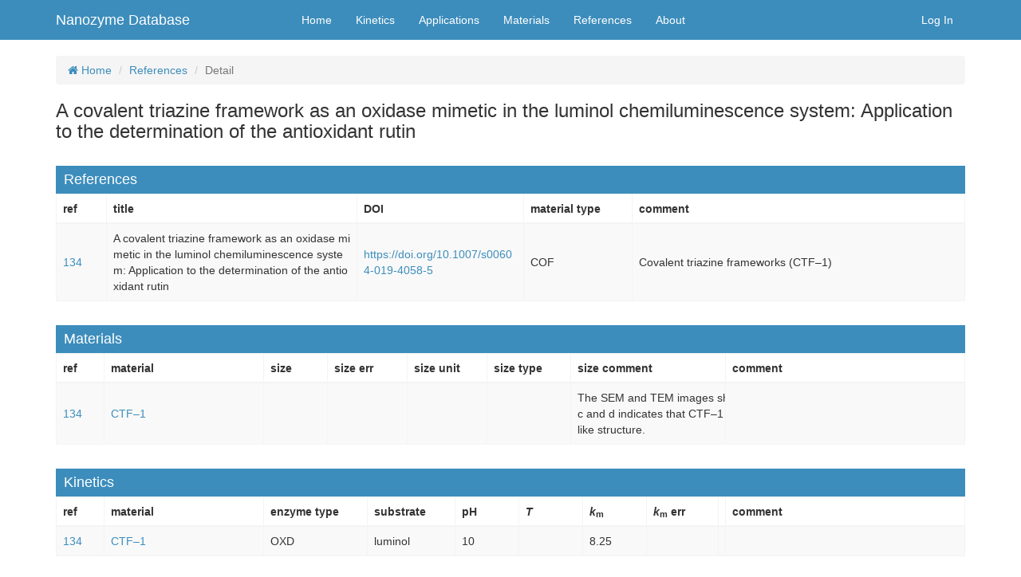

--- FILE ---
content_type: text/html; charset=utf-8
request_url: http://nanozymes.net/references/detail?Ref=134&et=Oxidase
body_size: 3604
content:

<!DOCTYPE html>
<html>

<head>
    <meta charset="utf-8">
    <meta http-equiv="X-UA-Compatible" content="IE=edge">
    <title>Nanozyme Database</title>
    <meta name="viewport" content="width=device-width, initial-scale=1, shrink-to-fit=no">
    <meta name="description" content="TS: 成都的云科技有限公司">
    <link rel="icon" href="/favicon.ico">
    <link rel="stylesheet" href="/public/css/bootstrap.min.css">
    <link rel="stylesheet" href="/public/css/font-awesome.min.css">
    
    <link rel="stylesheet" href="/public/css/AdminLTE.min.css">
    <link rel="stylesheet" href="/public/css/skin-blue.min.css">
    <link rel="stylesheet" href="/public/css/css.css">
</head>

<body class="hold-transition skin-blue layout-top-nav">
    <div class="wrapper bgwhite">

        <header class="main-header">
            <nav class="navbar navbar-static-top">
                <div class="container">
                    <div class="row">
                        <div class="col-md-3">
                            <div class="navbar-header">
                                <a href="/" class="navbar-brand">Nanozyme Database</a>
                                <button type="button" class="navbar-toggle collapsed" data-toggle="collapse"
                                    data-target="#navbar-collapse">
                                    <i class="fa fa-bars"></i>
                                </button>
                            </div>
                        </div>
                        <div class="col-md-9">
                            <div class="collapse navbar-collapse pull-left" id="navbar-collapse">
                                <ul class="nav navbar-nav">
                                    <li><a href="/">Home</a></li>
                                    <li><a href="/search/kinetics?Ref=134&et=Oxidase">Kinetics</a></li>
                                    <li><a href="/search/applications?Ref=134&et=Oxidase">Applications</a></li>
                                    <li><a href="/search/materials?Ref=134&et=Oxidase">Materials</a></li>
                                    <li><a href="/search/references?Ref=134&et=Oxidase">References</a></li>
                                    <li><a href="/about">About</a></li>
                                </ul>

                                
                                <div class="navbar-custom-menu visible-xs">
                                    <ul class="nav1 nav navbar-nav">
                                        <li><a href="/login">Log In</a></li>
                                    </ul>
                                    <ul class="nav2 nav navbar-nav" style="display: none;">
                                        <li><a href="/mydata">My data</a></li>
                                        <li class="dropdown">
                                            <a href="#" class="loginUser dropdown-toggle" data-toggle="dropdown">
                                                <span class="caret"></span></a>
                                            <ul class="dropdown-menu" role="menu">
                                                <li><a href="/change_info">Personal information</a></li>
                                                <li><a href="/logout">Log out</a></li>
                                            </ul>
                                        </li>
                                    </ul>
                                </div>
                                
                            </div>

                            
                            <div class="navbar-custom-menu hidden-xs">
                                <ul class="nav1 nav navbar-nav">
                                    <li><a href="/login">Log In</a></li>
                                </ul>
                                <ul class="nav2 nav navbar-nav" style="display: none;">
                                    <li><a href="/mydata">My data</a></li>
                                    <li class="dropdown">
                                        <a href="#" class="loginUser dropdown-toggle" data-toggle="dropdown">
                                            <span class="caret"></span></a>
                                        <ul class="dropdown-menu" role="menu">
                                            <li><a href="/change_info">Personal information</a></li>
                                            <li><a href="/logout">Log out</a></li>
                                        </ul>
                                    </li>
                                </ul>
                            </div>
                            
                        </div>
                    </div>
                </div>
                
            </nav>
        </header>
        <script src="/public/js/jquery.min.js"></script>
        <script src="/public/js/bootstrap.min.js"></script>
        <script src="/public/js/vue.min.js"></script>
        
        <script src="/public/js/adminlte.min.js"></script>
        <script src="/public/js/js.js"></script>
        <script>
            (function () {
                var userName = getCookie("UserName")
                if (userName) {
                    $(".nav1").hide()
                    $(".nav2").show()
                    $(".loginUser").html(userName)
                }
            })()
        </script>
        
        <div class="content-wrapper" style="background: white">
            <br>
            <div class="container">
                

<link rel="stylesheet" href="/public/css/bootstrap-table.min.css">
<link rel="stylesheet" href="/public/css/bootstrap-table-fixed-columns.min.css">
<script src="/public/js/bootstrap-table.min.js"></script>
<script src="/public/js/bootstrap-table-fixed-columns.min.js"></script>

<style>
    .breadcrumb {
        margin: 0;
    }

    h4 {
        margin: 30px 0 0 0;
        background: #3c8dbc;
        padding: 8px 10px;
        color: white;
    }

    table {
        table-layout: fixed;
    }

    td {
        white-space: normal;
        text-overflow: inherit;
        overflow: visible;
        word-break: break-all;
    }
</style>

<ol class="breadcrumb">
    <li><a href="/"><i class="fa fa-home"></i> Home</a></li>
    <li><a href="/search/?Ref=134&et=Oxidase&t=references">References</a></li>
    <li class="active">Detail</li>
</ol>

<div class="row">
    <div class="col-md-12">


        <h3>A covalent triazine framework as an oxidase mimetic in the luminol chemiluminescence system: Application to the determination of the antioxidant rutin
            
        </h3>

        

        <h4>References</h4>
        <table class="table table-striped table-bordered table-responsive" data-toggle="table"
            data-fixed-columns="false" data-fixed-number="2" data-fixed-right-number="1">
            <thead>
                <tr>
                    
                    <th data-field="id" data-visible="false"></th>
                    <th data-field="ref" data-width="60">ref</th>
                    <th data-field="title" data-width="300">title</th>
                    <th data-field="DOI" data-width="200">DOI</th>
                    <th data-field="material_type" data-width="130">material type</th>
                    <th data-field="comment" data-width="400">comment</th>
                </tr>
            </thead>
            <tbody>
                <tr>
                    
                    <td>3365</td>
                    <td><a href="/references/detail?Ref=134&et=Oxidase">134</a></td>
                    <td>A covalent triazine framework as an oxidase mimetic in the luminol chemiluminescence system: Application to the determination of the antioxidant rutin</td>
                    <td><a href="https://doi.org/10.1007/s00604-019-4058-5" target="_blank">https://doi.org/10.1007/s00604-019-4058-5</a></td>
                    <td>COF</td>
                    <td>Covalent triazine frameworks (CTF–1)</td>
                </tr>
            </tbody>
        </table>

        <h4>Materials</h4>
        <table class="table table-striped table-bordered table-responsive" data-toggle="table"
            data-fixed-columns="false" data-fixed-number="2" data-fixed-right-number="1">
            <thead>
                <tr>
                    
                    <th data-field="id" data-visible="false"></th>
                    <th data-field="ref" data-width="60">ref</th>
                    <th data-field="material" data-width="200">material</th>
                    <th data-field="size" data-width="80">size</th>
                    <th data-field="size_err" data-width="100">size err</th>
                    <th data-field="size_unit" data-width="100">size unit</th>
                    <th data-field="size_type" data-width="105">size type</th>
                    <th data-field="size_comment" data-width="300">size comment</th>
                    <th data-field="BET" data-width="100">BET</th>
                    <th data-field="b_nanozyme" data-width="125"><i>b</i> <sub>nanozyme</sub></th>
                    <th data-field="b_10_n" data-width="100"><i>b</i> 10<sup>n</sup></th>
                    <th data-field="b_unit" data-width="100"><i>b</i> unit</th>
                    <th data-field="specific_act" data-width="120">specific act</th>
                    <th data-field="sa_10_n" data-width="100">sa 10<sup>n</sup></th>
                    <th data-field="sa_unit" data-width="100">sa unit</th>
                    <th data-field="comment" data-width="300">comment</th>
                </tr>
            </thead>
            <tbody>
                
                <tr>
                    
                    <td>7428</td>
                    <td><a href="/references/detail?Ref=134&et=Oxidase">134</a></td>
                    <td><a href="/materials/detail?Material=CTF%E2%80%931&Ref=134&et=Oxidase">CTF–1</a></td>
                    <td></td>
                    <td></td>
                    <td></td>
                    <td></td>
                    <td>The SEM and TEM images shown in Fig. 1c and d indicates that CTF–1 has a layered–like structure.</td>
                    <td></td>
                    <td></td>
                    <td></td>
                    <td></td>
                    <td></td>
                    <td></td>
                    <td></td>
                    <td></td>
                </tr>
                
            </tbody>
        </table>

        <h4>Kinetics</h4>
        <table class="table table-striped table-bordered table-responsive" data-toggle="table"
            data-fixed-columns="false" data-fixed-number="2" data-fixed-right-number="1">
            <thead>
                <tr>
                    
                    <th data-field="id" data-visible="false"></th>
                    <th data-field="ref" data-width="60">ref</th>
                    <th data-field="material" data-width="200">material</th>
                    <th data-field="enzyme_type" data-width="130">enzyme type</th>
                    <th data-field="substrate" data-width="110">substrate</th>
                    <th data-field="pH" data-width="80">pH</th>
                    <th data-field="T" data-width="80"><i>T</i></th>
                    <th data-field="km" data-width="80"><i>k</i><sub>m</sub></th>
                    <th data-field="km_err" data-width="90"><i>k</i><sub>m</sub> err</th>
                    <th data-field="km_10_n" data-width="100"><i>k</i><sub>m</sub> 10<sup>n</sup></th>
                    <th data-field="km_unit" data-width="100"><i>k</i><sub>m</sub> unit</th>
                    <th data-field="vmax" data-width="80"><i>v</i><sub>max</sub></th>
                    <th data-field="vmax_err" data-width="100"><i>v</i><sub>max</sub> err</th>
                    <th data-field="vmax_10_n" data-width="115"><i>v</i><sub>max</sub> 10<sup>n</sup></th>
                    <th data-field="vmax_unit" data-width="110"><i>v</i><sub>max</sub> unit</th>
                    <th data-field="kcat" data-width="80"><i>k</i><sub>cat</sub></th>
                    <th data-field="kcat_err" data-width="100"><i>k</i><sub>cat</sub> err</th>
                    <th data-field="kcat_10_n" data-width="110"><i>k</i><sub>cat</sub> 10<sup>n</sup></th>
                    <th data-field="kcat_unit" data-width="110"><i>k</i><sub>cat</sub> unit</th>
                    <th data-field="kcat_km" data-width="100"><i>k</i><sub>cat</sub>/<i>k</i><sub>m</sub></th>
                    <th data-field="kcat_km_10_n" data-width="135"><i>k</i><sub>cat</sub>/<i>k</i><sub>m</sub>
                        10<sup>n</sup></th>
                    <th data-field="kcat_km_unit" data-width="130"><i>k</i><sub>cat</sub>/<i>k</i><sub>m</sub> unit</th>
                    <th data-field="comment" data-width="300">comment</th>
                </tr>
            </thead>
            <tbody>
                
                <tr>
                    
                    <td>6009</td>
                    <td><a href="/references/detail?Ref=134&et=Oxidase">134</a></td>
                    <td><a href="/materials/detail?Material=CTF%E2%80%931&Ref=134&et=Oxidase">CTF–1</a></td>
                    <td>OXD</td>
                    <td>luminol</td>
                    <td>10</td>
                    <td></td>
                    <td>8.25</td>
                    <td></td>
                    <td>-5</td>
                    <td>M</td>
                    <td>6.06</td>
                    <td></td>
                    <td>4</td>
                    <td>ICL·s−1</td>
                    <td></td>
                    <td></td>
                    <td></td>
                    <td></td>
                    <td>134</td>
                    <td></td>
                    <td></td>
                    <td></td>
                </tr>
                
            </tbody>
        </table>

        <h4>Applications</h4>
        <table class="table table-striped table-bordered table-responsive" data-toggle="table"
            data-fixed-columns="false" data-fixed-number="2" data-fixed-right-number="1">
            <thead>
                <tr>
                    
                    <th data-field="id" data-visible="false"></th>
                    <th data-field="ref" data-width="60">ref</th>
                    <th data-field="material" data-width="200">material</th>
                    <th data-field="application" data-width="300">application</th>
                    <th data-field="target" data-width="200">target</th>
                    <th data-field="method" data-width="100">method</th>
                    <th data-field="linear_range" data-width="130">linear range</th>
                    <th data-field="linear_ran_unit" data-width="140">linear ran unit</th>
                    <th data-field="LOD" data-width="100">LOD</th>
                    <th data-field="lod_unit" data-width="100">lod unit</th>
                    <th data-field="recovery" data-width="100">recovery</th>
                    <th data-field="comment" data-width="300">comment</th>
                </tr>
            </thead>
            <tbody>
                
                <tr>
                    
                    <td>5034</td>
                    <td><a href="/references/detail?Ref=134&et=Oxidase">134</a></td>
                    <td><a href="/materials/detail?Material=CTF-1&Ref=134&et=Oxidase">CTF-1</a></td>
                    <td>determination of rutin in tablets and in Flos Sophorae Immaturus</td>
                    <td>rutin</td>
                    <td>CL</td>
                    <td>0.03–0.25</td>
                    <td>μmol·L−1</td>
                    <td>0.015</td>
                    <td>μmol·L−1</td>
                    <td></td>
                    <td></td>
                </tr>
                
                <tr>
                    
                    <td>5033</td>
                    <td><a href="/references/detail?Ref=134&et=Oxidase">134</a></td>
                    <td><a href="/materials/detail?Material=CTF-1&Ref=134&et=Oxidase">CTF-1</a></td>
                    <td>determination of rutin in tablets and in Flos Sophorae Immaturus</td>
                    <td>rutin</td>
                    <td>CL</td>
                    <td>0.03–0.25</td>
                    <td>μmol·L−1</td>
                    <td>0.015</td>
                    <td>μmol·L−1</td>
                    <td></td>
                    <td>The CL system gave a linear response to the concentration of rutin in the range of 0.03–0.25 μmol·L−1 with a limit of detection of 0.015 μmol·L−1.</td>
                </tr>
                
            </tbody>
        </table>
    </div>
</div>
<script>if (document.body.clientWidth >= 1180) $(".table").bootstrapTable({ fixedColumns: true })</script>
<br>
<br>


            </div>
            
        </div>
        
        <footer class="main-footer">
            <div class="container">
                <p>&copy; 2022 Wei Lab, College of Engineering and Applied Sciences, Nanjing University <span
                        style="color:#CCC"><a href="https://cdeyun.com" style="color:#CCC;float: right;" target="_blank"
                            title="成都的云科技有限公司">TS: Chengdu Cloud Technology Co., Ltd</a></span></p>
            </div>
            
        </footer>

        <div class="modal my-alert">
            <div class="modal-dialog">
                <div class="modal-content">
                    <div class="modal-header">
                        <h5 class="modal-title">Nanozyme Database</h5>
                    </div>
                    <div class="modal-body"></div>
                    <div class="modal-footer">
                        <div class="btn btn-outline btn-ok" data-dismiss="modal">OK</div>
                        <div class="btn btn-outline btn-cancel" data-dismiss="modal">Cancel</div>
                    </div>
                </div>
            </div>
        </div>
    </div>

</body>

</html>


--- FILE ---
content_type: text/css; charset=utf-8
request_url: http://nanozymes.net/public/css/AdminLTE.min.css
body_size: 15165
content:
/*!
 * AdminLTE v2.4.15
 * 
 *   Author:  Colorlib
 *   Support: <https://github.com/ColorlibHQ/AdminLTE/issues>
 *   Repository: git://github.com/ColorlibHQ/AdminLTE.git
 *   License: MIT <http://opensource.org/licenses/MIT>
 */html,body{height:100%}.layout-boxed html,.layout-boxed body{height:100%}body{font-family:'Source Sans Pro','Helvetica Neue',Helvetica,Arial,sans-serif;font-weight:400;overflow-x:hidden;overflow-y:auto}.wrapper{height:100%;position:relative;overflow-x:hidden;overflow-y:auto}.wrapper:before,.wrapper:after{content:" ";display:table}.wrapper:after{clear:both}.layout-boxed .wrapper{max-width:1250px;margin:0 auto;min-height:100%;box-shadow:0 0 8px rgba(0,0,0,0.5);position:relative}.layout-boxed{background-color:#f9fafc}.content-wrapper,.main-footer{-webkit-transition:-webkit-transform .3s ease-in-out,margin .3s ease-in-out;-moz-transition:-moz-transform .3s ease-in-out,margin .3s ease-in-out;-o-transition:-o-transform .3s ease-in-out,margin .3s ease-in-out;transition:transform .3s ease-in-out,margin .3s ease-in-out;margin-left:230px;z-index:820}.layout-top-nav .content-wrapper,.layout-top-nav .main-footer{margin-left:0}@media (max-width:767px){.content-wrapper,.main-footer{margin-left:0}}@media (min-width:768px){.sidebar-collapse .content-wrapper,.sidebar-collapse .main-footer{margin-left:0}}@media (max-width:767px){.sidebar-open .content-wrapper,.sidebar-open .main-footer{-webkit-transform:translate(230px, 0);-ms-transform:translate(230px, 0);-o-transform:translate(230px, 0);transform:translate(230px, 0)}}.content-wrapper{min-height:calc(100vh - 101px);background-color:#ecf0f5;z-index:800}@media (max-width:767px){.content-wrapper{min-height:calc(100vh - 151px)}}.main-footer{background:#fff;padding:15px;color:#444;border-top:1px solid #d2d6de}.fixed .main-header,.fixed .main-sidebar,.fixed .left-side{position:fixed}.fixed .main-header{top:0;right:0;left:0}.fixed .content-wrapper,.fixed .right-side{padding-top:50px}@media (max-width:767px){.fixed .content-wrapper,.fixed .right-side{padding-top:100px}}.fixed.layout-boxed .wrapper{max-width:100%}.fixed .wrapper{overflow:hidden}.hold-transition .content-wrapper,.hold-transition .right-side,.hold-transition .main-footer,.hold-transition .main-sidebar,.hold-transition .left-side,.hold-transition .main-header .navbar,.hold-transition .main-header .logo,.hold-transition .menu-open .fa-angle-left{-webkit-transition:none;-o-transition:none;transition:none}.content{min-height:250px;padding:15px;margin-right:auto;margin-left:auto;padding-left:15px;padding-right:15px}h1,h2,h3,h4,h5,h6,.h1,.h2,.h3,.h4,.h5,.h6{font-family:'Source Sans Pro',sans-serif}a{color:#3c8dbc}a:hover,a:active,a:focus{outline:none;text-decoration:none;color:#72afd2}.page-header{margin:10px 0 20px 0;font-size:22px}.page-header>small{color:#666;display:block;margin-top:5px}.main-header{position:relative;max-height:100px;z-index:1030}.main-header .navbar{-webkit-transition:margin-left .3s ease-in-out;-o-transition:margin-left .3s ease-in-out;transition:margin-left .3s ease-in-out;margin-bottom:0;margin-left:230px;border:none;min-height:50px;border-radius:0}.layout-top-nav .main-header .navbar{margin-left:0}.main-header #navbar-search-input.form-control{background:rgba(255,255,255,0.2);border-color:transparent}.main-header #navbar-search-input.form-control:focus,.main-header #navbar-search-input.form-control:active{border-color:rgba(0,0,0,0.1);background:rgba(255,255,255,0.9)}.main-header #navbar-search-input.form-control::-moz-placeholder{color:#ccc;opacity:1}.main-header #navbar-search-input.form-control:-ms-input-placeholder{color:#ccc}.main-header #navbar-search-input.form-control::-webkit-input-placeholder{color:#ccc}.main-header .navbar-custom-menu,.main-header .navbar-right{float:right}@media (max-width:991px){.main-header .navbar-custom-menu a,.main-header .navbar-right a{color:inherit;background:transparent}}@media (max-width:767px){.main-header .navbar-right{float:none}.navbar-collapse .main-header .navbar-right{margin:7.5px -15px}.main-header .navbar-right>li{color:inherit;border:0}}.main-header .sidebar-toggle{float:left;background-color:transparent;background-image:none;padding:15px 15px;font-family:fontAwesome}.main-header .sidebar-toggle:before{content:"\f0c9"}.main-header .sidebar-toggle:hover{color:#fff}.main-header .sidebar-toggle:focus,.main-header .sidebar-toggle:active{background:transparent}.main-header .sidebar-toggle.fa5{font-family:"Font Awesome\ 5 Free"}.main-header .sidebar-toggle.fa5:before{content:"\f0c9";font-weight:900}.main-header .sidebar-toggle .icon-bar{display:none}.main-header .navbar .nav>li.user>a>.fa,.main-header .navbar .nav>li.user>a>.glyphicon,.main-header .navbar .nav>li.user>a>.ion{margin-right:5px}.main-header .navbar .nav>li>a>.label{position:absolute;top:9px;right:7px;text-align:center;font-size:9px;padding:2px 3px;line-height:.9}.main-header .logo{-webkit-transition:width .3s ease-in-out;-o-transition:width .3s ease-in-out;transition:width .3s ease-in-out;display:block;float:left;height:50px;font-size:20px;line-height:50px;text-align:center;width:230px;font-family:"Helvetica Neue",Helvetica,Arial,sans-serif;padding:0 15px;font-weight:300;overflow:hidden}.main-header .logo img{padding:4px;object-fit:contain;margin:0 auto}.main-header .logo .logo-lg{display:block}.main-header .logo .logo-lg img{max-width:200px;max-height:50px}.main-header .logo .logo-lg .brandlogo-image{margin-top:8px;margin-right:10px;margin-left:-5px}.main-header .logo .logo-mini{display:none}.main-header .logo .logo-mini img{max-width:50px;max-height:50px}.main-header .logo .logo-mini .brandlogo-image{margin-top:8px;margin-right:10px;margin-left:10px}.main-header .logo .brandlogo-image{float:left;height:34px;width:auto}.main-header .navbar-brand{color:#fff}.content-header{position:relative;padding:15px 15px 0 15px}.content-header>h1{margin:0;font-size:24px}.content-header>h1>small{font-size:15px;display:inline-block;padding-left:4px;font-weight:300}.content-header>.breadcrumb{float:right;background:transparent;margin-top:0;margin-bottom:0;font-size:12px;padding:7px 5px;position:absolute;top:15px;right:10px;border-radius:2px}.content-header>.breadcrumb>li>a{color:#444;text-decoration:none;display:inline-block}.content-header>.breadcrumb>li>a>.fa,.content-header>.breadcrumb>li>a>.glyphicon,.content-header>.breadcrumb>li>a>.ion{margin-right:5px}.content-header>.breadcrumb>li+li:before{content:'>\00a0'}@media (max-width:991px){.content-header>.breadcrumb{position:relative;margin-top:5px;top:0;right:0;float:none;background:#d2d6de;padding-left:10px}.content-header>.breadcrumb li:before{color:#97a0b3}}.navbar-toggle{color:#fff;border:0;margin:0;padding:15px 15px}@media (max-width:991px){.navbar-custom-menu .navbar-nav>li{float:left}.navbar-custom-menu .navbar-nav{margin:0;float:left}.navbar-custom-menu .navbar-nav>li>a{padding-top:15px;padding-bottom:15px;line-height:20px}}@media (max-width:767px){.main-header{position:relative}.main-header .logo,.main-header .navbar{width:100%;float:none}.main-header .navbar{margin:0}.main-header .navbar-custom-menu{float:right}}@media (max-width:991px){.navbar-collapse.pull-left{float:none !important}.navbar-collapse.pull-left+.navbar-custom-menu{display:block;position:absolute;top:0;right:40px}}.main-sidebar{position:absolute;top:0;left:0;padding-top:50px;min-height:100%;width:230px;z-index:810;-webkit-transition:-webkit-transform .3s ease-in-out,width .3s ease-in-out;-moz-transition:-moz-transform .3s ease-in-out,width .3s ease-in-out;-o-transition:-o-transform .3s ease-in-out,width .3s ease-in-out;transition:transform .3s ease-in-out,width .3s ease-in-out}@media (max-width:767px){.main-sidebar{padding-top:100px}}@media (max-width:767px){.main-sidebar{-webkit-transform:translate(-230px, 0);-ms-transform:translate(-230px, 0);-o-transform:translate(-230px, 0);transform:translate(-230px, 0)}}@media (min-width:768px){.sidebar-collapse .main-sidebar{-webkit-transform:translate(-230px, 0);-ms-transform:translate(-230px, 0);-o-transform:translate(-230px, 0);transform:translate(-230px, 0)}}@media (max-width:767px){.sidebar-open .main-sidebar{-webkit-transform:translate(0, 0);-ms-transform:translate(0, 0);-o-transform:translate(0, 0);transform:translate(0, 0)}}.sidebar{padding-bottom:10px}.sidebar-form input:focus{border-color:transparent}.user-panel{position:relative;width:100%;padding:10px;overflow:hidden}.user-panel:before,.user-panel:after{content:" ";display:table}.user-panel:after{clear:both}.user-panel>.image>img{width:100%;max-width:45px;height:auto}.user-panel>.info{padding:5px 5px 5px 15px;line-height:1;position:absolute;left:55px}.user-panel>.info>p{font-weight:600;margin-bottom:9px}.user-panel>.info>a{text-decoration:none;padding-right:5px;margin-top:3px;font-size:11px}.user-panel>.info>a>.fa,.user-panel>.info>a>.ion,.user-panel>.info>a>.glyphicon{margin-right:3px}.sidebar-menu{list-style:none;margin:0;padding:0}.sidebar-menu>li{position:relative;margin:0;padding:0}.sidebar-menu>li>a{padding:12px 5px 12px 15px;display:block}.sidebar-menu>li>a>.fa,.sidebar-menu>li>a>.glyphicon,.sidebar-menu>li>a>.ion{width:20px}.sidebar-menu>li .label,.sidebar-menu>li .badge{margin-right:5px}.sidebar-menu>li .badge{margin-top:3px}.sidebar-menu li.header{padding:10px 25px 10px 15px;font-size:12px}.sidebar-menu li>a>.fa-angle-left,.sidebar-menu li>a>.pull-right-container>.fa-angle-left{width:auto;height:auto;padding:0;margin-right:10px;-webkit-transition:transform .5s ease;-o-transition:transform .5s ease;transition:transform .5s ease}.sidebar-menu li>a>.fa-angle-left{position:absolute;top:50%;right:10px;margin-top:-8px}.sidebar-menu .menu-open>a>.fa-angle-left,.sidebar-menu .menu-open>a>.pull-right-container>.fa-angle-left{-webkit-transform:rotate(-90deg);-ms-transform:rotate(-90deg);-o-transform:rotate(-90deg);transform:rotate(-90deg)}.sidebar-menu .active>.treeview-menu{display:block}@media (min-width:768px){.sidebar-mini.sidebar-collapse .content-wrapper,.sidebar-mini.sidebar-collapse .right-side,.sidebar-mini.sidebar-collapse .main-footer{margin-left:50px !important;z-index:840}.sidebar-mini.sidebar-collapse .main-sidebar{-webkit-transform:translate(0, 0);-ms-transform:translate(0, 0);-o-transform:translate(0, 0);transform:translate(0, 0);width:50px !important;z-index:850}.sidebar-mini.sidebar-collapse .sidebar-menu>li{position:relative}.sidebar-mini.sidebar-collapse .sidebar-menu>li>a{margin-right:0}.sidebar-mini.sidebar-collapse .sidebar-menu>li>a>span{border-top-right-radius:4px}.sidebar-mini.sidebar-collapse .sidebar-menu>li:not(.treeview)>a>span{border-bottom-right-radius:4px}.sidebar-mini.sidebar-collapse .sidebar-menu>li>.treeview-menu{padding-top:5px;padding-bottom:5px;border-bottom-right-radius:4px}.sidebar-mini.sidebar-collapse .main-sidebar .user-panel>.info,.sidebar-mini.sidebar-collapse .sidebar-form,.sidebar-mini.sidebar-collapse .sidebar-menu>li>a>span,.sidebar-mini.sidebar-collapse .sidebar-menu>li>.treeview-menu,.sidebar-mini.sidebar-collapse .sidebar-menu>li>a>.pull-right,.sidebar-mini.sidebar-collapse .sidebar-menu>li>a>span>.pull-right,.sidebar-mini.sidebar-collapse .sidebar-menu li.header{display:none !important;-webkit-transform:translateZ(0)}.sidebar-mini.sidebar-collapse .main-header .logo{width:50px}.sidebar-mini.sidebar-collapse .main-header .logo>.logo-mini{display:block;margin-left:-15px;margin-right:-15px;font-size:18px}.sidebar-mini.sidebar-collapse .main-header .logo>.logo-lg{display:none}.sidebar-mini.sidebar-collapse .main-header .navbar{margin-left:50px}}@media (min-width:768px){.sidebar-mini:not(.sidebar-mini-expand-feature).sidebar-collapse .sidebar-menu>li:hover>a>span:not(.pull-right),.sidebar-mini:not(.sidebar-mini-expand-feature).sidebar-collapse .sidebar-menu>li:hover>.treeview-menu{display:block !important;position:absolute;width:180px;left:50px}.sidebar-mini:not(.sidebar-mini-expand-feature).sidebar-collapse .sidebar-menu>li:hover>a>span{top:0;margin-left:-3px;padding:12px 5px 12px 20px;background-color:inherit}.sidebar-mini:not(.sidebar-mini-expand-feature).sidebar-collapse .sidebar-menu>li:hover>a>.pull-right-container{position:relative !important;float:right;width:auto !important;left:180px !important;top:-22px !important;z-index:900}.sidebar-mini:not(.sidebar-mini-expand-feature).sidebar-collapse .sidebar-menu>li:hover>a>.pull-right-container>.label:not(:first-of-type){display:none}.sidebar-mini:not(.sidebar-mini-expand-feature).sidebar-collapse .sidebar-menu>li:hover>.treeview-menu{top:44px;margin-left:0}}.sidebar-expanded-on-hover .main-footer,.sidebar-expanded-on-hover .content-wrapper{margin-left:50px}.sidebar-expanded-on-hover .main-sidebar{box-shadow:3px 0 8px rgba(0,0,0,0.125)}.sidebar-menu,.main-sidebar .user-panel,.sidebar-menu>li.header{white-space:nowrap;overflow:hidden}.sidebar-menu:hover{overflow:visible}.sidebar-form,.sidebar-menu>li.header{overflow:hidden;text-overflow:clip}.sidebar-menu li>a{position:relative}.sidebar-menu li>a>.pull-right-container{position:absolute;right:10px;top:50%;margin-top:-7px}.control-sidebar-bg{position:fixed;z-index:1000;bottom:0}.control-sidebar-bg,.control-sidebar{top:0;right:-230px;width:230px;-webkit-transition:right .3s ease-in-out;-o-transition:right .3s ease-in-out;transition:right .3s ease-in-out}.control-sidebar{position:absolute;padding-top:50px;z-index:1010}@media (max-width:767px){.control-sidebar{padding-top:100px}}.control-sidebar>.tab-content{padding:10px 15px}.control-sidebar.control-sidebar-open,.control-sidebar.control-sidebar-open+.control-sidebar-bg{right:0}.control-sidebar-open .control-sidebar-bg,.control-sidebar-open .control-sidebar{right:0}@media (min-width:768px){.control-sidebar-open .content-wrapper,.control-sidebar-open .right-side,.control-sidebar-open .main-footer{margin-right:230px}}.fixed .control-sidebar{position:fixed;height:100%;overflow-y:auto;padding-bottom:50px}.nav-tabs.control-sidebar-tabs>li:first-of-type>a,.nav-tabs.control-sidebar-tabs>li:first-of-type>a:hover,.nav-tabs.control-sidebar-tabs>li:first-of-type>a:focus{border-left-width:0}.nav-tabs.control-sidebar-tabs>li>a{border-radius:0}.nav-tabs.control-sidebar-tabs>li>a,.nav-tabs.control-sidebar-tabs>li>a:hover{border-top:none;border-right:none;border-left:1px solid transparent;border-bottom:1px solid transparent}.nav-tabs.control-sidebar-tabs>li>a .icon{font-size:16px}.nav-tabs.control-sidebar-tabs>li.active>a,.nav-tabs.control-sidebar-tabs>li.active>a:hover,.nav-tabs.control-sidebar-tabs>li.active>a:focus,.nav-tabs.control-sidebar-tabs>li.active>a:active{border-top:none;border-right:none;border-bottom:none}@media (max-width:768px){.nav-tabs.control-sidebar-tabs{display:table}.nav-tabs.control-sidebar-tabs>li{display:table-cell}}.control-sidebar-heading{font-weight:400;font-size:16px;padding:10px 0;margin-bottom:10px}.control-sidebar-subheading{display:block;font-weight:400;font-size:14px}.control-sidebar-menu{list-style:none;padding:0;margin:0 -15px}.control-sidebar-menu>li>a{display:block;padding:10px 15px}.control-sidebar-menu>li>a:before,.control-sidebar-menu>li>a:after{content:" ";display:table}.control-sidebar-menu>li>a:after{clear:both}.control-sidebar-menu>li>a>.control-sidebar-subheading{margin-top:0}.control-sidebar-menu .menu-icon{float:left;width:35px;height:35px;border-radius:50%;text-align:center;line-height:35px}.control-sidebar-menu .menu-info{margin-left:45px;margin-top:3px}.control-sidebar-menu .menu-info>.control-sidebar-subheading{margin:0}.control-sidebar-menu .menu-info>p{margin:0;font-size:11px}.control-sidebar-menu .progress{margin:0}.control-sidebar-dark{color:#b8c7ce}.control-sidebar-dark,.control-sidebar-dark+.control-sidebar-bg{background:#222d32}.control-sidebar-dark .nav-tabs.control-sidebar-tabs{border-bottom:#1c2529}.control-sidebar-dark .nav-tabs.control-sidebar-tabs>li>a{background:#181f23;color:#b8c7ce}.control-sidebar-dark .nav-tabs.control-sidebar-tabs>li>a,.control-sidebar-dark .nav-tabs.control-sidebar-tabs>li>a:hover,.control-sidebar-dark .nav-tabs.control-sidebar-tabs>li>a:focus{border-left-color:#141a1d;border-bottom-color:#141a1d}.control-sidebar-dark .nav-tabs.control-sidebar-tabs>li>a:hover,.control-sidebar-dark .nav-tabs.control-sidebar-tabs>li>a:focus,.control-sidebar-dark .nav-tabs.control-sidebar-tabs>li>a:active{background:#1c2529}.control-sidebar-dark .nav-tabs.control-sidebar-tabs>li>a:hover{color:#fff}.control-sidebar-dark .nav-tabs.control-sidebar-tabs>li.active>a,.control-sidebar-dark .nav-tabs.control-sidebar-tabs>li.active>a:hover,.control-sidebar-dark .nav-tabs.control-sidebar-tabs>li.active>a:focus,.control-sidebar-dark .nav-tabs.control-sidebar-tabs>li.active>a:active{background:#222d32;color:#fff}.control-sidebar-dark .control-sidebar-heading,.control-sidebar-dark .control-sidebar-subheading{color:#fff}.control-sidebar-dark .control-sidebar-menu>li>a:hover{background:#1e282c}.control-sidebar-dark .control-sidebar-menu>li>a .menu-info>p{color:#b8c7ce}.control-sidebar-light{color:#5e5e5e}.control-sidebar-light,.control-sidebar-light+.control-sidebar-bg{background:#f9fafc;border-left:1px solid #d2d6de}.control-sidebar-light .nav-tabs.control-sidebar-tabs{border-bottom:#d2d6de}.control-sidebar-light .nav-tabs.control-sidebar-tabs>li>a{background:#e8ecf4;color:#444}.control-sidebar-light .nav-tabs.control-sidebar-tabs>li>a,.control-sidebar-light .nav-tabs.control-sidebar-tabs>li>a:hover,.control-sidebar-light .nav-tabs.control-sidebar-tabs>li>a:focus{border-left-color:#d2d6de;border-bottom-color:#d2d6de}.control-sidebar-light .nav-tabs.control-sidebar-tabs>li>a:hover,.control-sidebar-light .nav-tabs.control-sidebar-tabs>li>a:focus,.control-sidebar-light .nav-tabs.control-sidebar-tabs>li>a:active{background:#eff1f7}.control-sidebar-light .nav-tabs.control-sidebar-tabs>li.active>a,.control-sidebar-light .nav-tabs.control-sidebar-tabs>li.active>a:hover,.control-sidebar-light .nav-tabs.control-sidebar-tabs>li.active>a:focus,.control-sidebar-light .nav-tabs.control-sidebar-tabs>li.active>a:active{background:#f9fafc;color:#111}.control-sidebar-light .control-sidebar-heading,.control-sidebar-light .control-sidebar-subheading{color:#111}.control-sidebar-light .control-sidebar-menu{margin-left:-14px}.control-sidebar-light .control-sidebar-menu>li>a:hover{background:#f4f4f5}.control-sidebar-light .control-sidebar-menu>li>a .menu-info>p{color:#5e5e5e}.dropdown-menu{box-shadow:none;border-color:#eee}.dropdown-menu>li>a{color:#777}.dropdown-menu>li>a>.glyphicon,.dropdown-menu>li>a>.fa,.dropdown-menu>li>a>.ion{margin-right:10px}.dropdown-menu>li>a:hover{background-color:#e1e3e9;color:#333}.dropdown-menu>.divider{background-color:#eee}.navbar-nav>.notifications-menu>.dropdown-menu,.navbar-nav>.messages-menu>.dropdown-menu,.navbar-nav>.tasks-menu>.dropdown-menu{width:280px;padding:0 0 0 0;margin:0;top:100%}.navbar-nav>.notifications-menu>.dropdown-menu>li,.navbar-nav>.messages-menu>.dropdown-menu>li,.navbar-nav>.tasks-menu>.dropdown-menu>li{position:relative}.navbar-nav>.notifications-menu>.dropdown-menu>li.header,.navbar-nav>.messages-menu>.dropdown-menu>li.header,.navbar-nav>.tasks-menu>.dropdown-menu>li.header{border-top-left-radius:4px;border-top-right-radius:4px;border-bottom-right-radius:0;border-bottom-left-radius:0;background-color:#ffffff;padding:7px 10px;border-bottom:1px solid #f4f4f4;color:#444444;font-size:14px}.navbar-nav>.notifications-menu>.dropdown-menu>li.footer>a,.navbar-nav>.messages-menu>.dropdown-menu>li.footer>a,.navbar-nav>.tasks-menu>.dropdown-menu>li.footer>a{border-top-left-radius:0;border-top-right-radius:0;border-bottom-right-radius:4px;border-bottom-left-radius:4px;font-size:12px;background-color:#fff;padding:7px 10px;border-bottom:1px solid #eeeeee;color:#444 !important;text-align:center}@media (max-width:991px){.navbar-nav>.notifications-menu>.dropdown-menu>li.footer>a,.navbar-nav>.messages-menu>.dropdown-menu>li.footer>a,.navbar-nav>.tasks-menu>.dropdown-menu>li.footer>a{background:#fff !important;color:#444 !important}}.navbar-nav>.notifications-menu>.dropdown-menu>li.footer>a:hover,.navbar-nav>.messages-menu>.dropdown-menu>li.footer>a:hover,.navbar-nav>.tasks-menu>.dropdown-menu>li.footer>a:hover{text-decoration:none;font-weight:normal}.navbar-nav>.notifications-menu>.dropdown-menu>li .menu,.navbar-nav>.messages-menu>.dropdown-menu>li .menu,.navbar-nav>.tasks-menu>.dropdown-menu>li .menu{max-height:200px;margin:0;padding:0;list-style:none;overflow-x:hidden}.navbar-nav>.notifications-menu>.dropdown-menu>li .menu>li>a,.navbar-nav>.messages-menu>.dropdown-menu>li .menu>li>a,.navbar-nav>.tasks-menu>.dropdown-menu>li .menu>li>a{display:block;white-space:nowrap;border-bottom:1px solid #f4f4f4}.navbar-nav>.notifications-menu>.dropdown-menu>li .menu>li>a:hover,.navbar-nav>.messages-menu>.dropdown-menu>li .menu>li>a:hover,.navbar-nav>.tasks-menu>.dropdown-menu>li .menu>li>a:hover{background:#f4f4f4;text-decoration:none}.navbar-nav>.notifications-menu>.dropdown-menu>li .menu>li>a{color:#444444;overflow:hidden;text-overflow:ellipsis;padding:10px}.navbar-nav>.notifications-menu>.dropdown-menu>li .menu>li>a>.glyphicon,.navbar-nav>.notifications-menu>.dropdown-menu>li .menu>li>a>.fa,.navbar-nav>.notifications-menu>.dropdown-menu>li .menu>li>a>.ion{width:20px}.navbar-nav>.messages-menu>.dropdown-menu>li .menu>li>a{margin:0;padding:10px 10px}.navbar-nav>.messages-menu>.dropdown-menu>li .menu>li>a>div>img{margin:auto 10px auto auto;width:40px;height:40px}.navbar-nav>.messages-menu>.dropdown-menu>li .menu>li>a>h4{padding:0;margin:0 0 0 45px;color:#444444;font-size:15px;position:relative}.navbar-nav>.messages-menu>.dropdown-menu>li .menu>li>a>h4>small{color:#999999;font-size:10px;position:absolute;top:0;right:0}.navbar-nav>.messages-menu>.dropdown-menu>li .menu>li>a>p{margin:0 0 0 45px;font-size:12px;color:#888888}.navbar-nav>.messages-menu>.dropdown-menu>li .menu>li>a:before,.navbar-nav>.messages-menu>.dropdown-menu>li .menu>li>a:after{content:" ";display:table}.navbar-nav>.messages-menu>.dropdown-menu>li .menu>li>a:after{clear:both}.navbar-nav>.tasks-menu>.dropdown-menu>li .menu>li>a{padding:10px}.navbar-nav>.tasks-menu>.dropdown-menu>li .menu>li>a>h3{font-size:14px;padding:0;margin:0 0 10px 0;color:#666666}.navbar-nav>.tasks-menu>.dropdown-menu>li .menu>li>a>.progress{padding:0;margin:0}.navbar-nav>.user-menu>.dropdown-menu{border-top-right-radius:0;border-top-left-radius:0;padding:1px 0 0 0;border-top-width:0;width:280px}.navbar-nav>.user-menu>.dropdown-menu,.navbar-nav>.user-menu>.dropdown-menu>.user-body{border-bottom-right-radius:4px;border-bottom-left-radius:4px}.navbar-nav>.user-menu>.dropdown-menu>li.user-header{height:175px;padding:10px;text-align:center}.navbar-nav>.user-menu>.dropdown-menu>li.user-header>img{z-index:5;height:90px;width:90px;border:3px solid;border-color:transparent;border-color:rgba(255,255,255,0.2)}.navbar-nav>.user-menu>.dropdown-menu>li.user-header>p{z-index:5;color:#fff;color:rgba(255,255,255,0.8);font-size:17px;margin-top:10px}.navbar-nav>.user-menu>.dropdown-menu>li.user-header>p>small{display:block;font-size:12px}.navbar-nav>.user-menu>.dropdown-menu>.user-body{padding:15px;border-bottom:1px solid #f4f4f4;border-top:1px solid #dddddd}.navbar-nav>.user-menu>.dropdown-menu>.user-body:before,.navbar-nav>.user-menu>.dropdown-menu>.user-body:after{content:" ";display:table}.navbar-nav>.user-menu>.dropdown-menu>.user-body:after{clear:both}.navbar-nav>.user-menu>.dropdown-menu>.user-body a{color:#444 !important}@media (max-width:991px){.navbar-nav>.user-menu>.dropdown-menu>.user-body a{background:#fff !important;color:#444 !important}}.navbar-nav>.user-menu>.dropdown-menu>.user-footer{background-color:#f9f9f9;padding:10px}.navbar-nav>.user-menu>.dropdown-menu>.user-footer:before,.navbar-nav>.user-menu>.dropdown-menu>.user-footer:after{content:" ";display:table}.navbar-nav>.user-menu>.dropdown-menu>.user-footer:after{clear:both}.navbar-nav>.user-menu>.dropdown-menu>.user-footer .btn-default{color:#666666}@media (max-width:991px){.navbar-nav>.user-menu>.dropdown-menu>.user-footer .btn-default:hover{background-color:#f9f9f9}}.navbar-nav>.user-menu .user-image{float:left;width:25px;height:25px;border-radius:50%;margin-right:10px;margin-top:-2px}@media (max-width:767px){.navbar-nav>.user-menu .user-image{float:none;margin-right:0;margin-top:-8px;line-height:10px}}.open:not(.dropup)>.animated-dropdown-menu{backface-visibility:visible !important;-webkit-animation:flipInX .7s both;-o-animation:flipInX .7s both;animation:flipInX .7s both}@keyframes flipInX{0%{transform:perspective(400px) rotate3d(1, 0, 0, 90deg);transition-timing-function:ease-in;opacity:0}40%{transform:perspective(400px) rotate3d(1, 0, 0, -20deg);transition-timing-function:ease-in}60%{transform:perspective(400px) rotate3d(1, 0, 0, 10deg);opacity:1}80%{transform:perspective(400px) rotate3d(1, 0, 0, -5deg)}100%{transform:perspective(400px)}}@-webkit-keyframes flipInX{0%{-webkit-transform:perspective(400px) rotate3d(1, 0, 0, 90deg);-webkit-transition-timing-function:ease-in;opacity:0}40%{-webkit-transform:perspective(400px) rotate3d(1, 0, 0, -20deg);-webkit-transition-timing-function:ease-in}60%{-webkit-transform:perspective(400px) rotate3d(1, 0, 0, 10deg);opacity:1}80%{-webkit-transform:perspective(400px) rotate3d(1, 0, 0, -5deg)}100%{-webkit-transform:perspective(400px)}}.navbar-custom-menu>.navbar-nav>li{position:relative}.navbar-custom-menu>.navbar-nav>li>.dropdown-menu{position:absolute;right:0;left:auto}@media (max-width:991px){.navbar-custom-menu>.navbar-nav{float:right}.navbar-custom-menu>.navbar-nav>li{position:static}.navbar-custom-menu>.navbar-nav>li>.dropdown-menu{position:absolute;right:5%;left:auto;border:1px solid #ddd;background:#fff}}.form-control{border-radius:0;box-shadow:none;border-color:#d2d6de}.form-control:focus{border-color:#3c8dbc;box-shadow:none}.form-control::-moz-placeholder,.form-control:-ms-input-placeholder,.form-control::-webkit-input-placeholder{color:#bbb;opacity:1}.form-control:not(select){-webkit-appearance:none;-moz-appearance:none;appearance:none}.form-group.has-success label{color:#00a65a}.form-group.has-success .form-control,.form-group.has-success .input-group-addon{border-color:#00a65a;box-shadow:none}.form-group.has-success .help-block{color:#00a65a}.form-group.has-warning label{color:#f39c12}.form-group.has-warning .form-control,.form-group.has-warning .input-group-addon{border-color:#f39c12;box-shadow:none}.form-group.has-warning .help-block{color:#f39c12}.form-group.has-error label{color:#dd4b39}.form-group.has-error .form-control,.form-group.has-error .input-group-addon{border-color:#dd4b39;box-shadow:none}.form-group.has-error .help-block{color:#dd4b39}.input-group .input-group-addon{border-radius:0;border-color:#d2d6de;background-color:#fff}.btn-group-vertical .btn.btn-flat:first-of-type,.btn-group-vertical .btn.btn-flat:last-of-type{border-radius:0}.icheck>label{padding-left:0}.form-control-feedback.fa{line-height:34px}.input-lg+.form-control-feedback.fa,.input-group-lg+.form-control-feedback.fa,.form-group-lg .form-control+.form-control-feedback.fa{line-height:46px}.input-sm+.form-control-feedback.fa,.input-group-sm+.form-control-feedback.fa,.form-group-sm .form-control+.form-control-feedback.fa{line-height:30px}.progress,.progress>.progress-bar{-webkit-box-shadow:none;box-shadow:none}.progress,.progress>.progress-bar,.progress .progress-bar,.progress>.progress-bar .progress-bar{border-radius:1px}.progress.sm,.progress-sm{height:10px}.progress.sm,.progress-sm,.progress.sm .progress-bar,.progress-sm .progress-bar{border-radius:1px}.progress.xs,.progress-xs{height:7px}.progress.xs,.progress-xs,.progress.xs .progress-bar,.progress-xs .progress-bar{border-radius:1px}.progress.xxs,.progress-xxs{height:3px}.progress.xxs,.progress-xxs,.progress.xxs .progress-bar,.progress-xxs .progress-bar{border-radius:1px}.progress.vertical{position:relative;width:30px;height:200px;display:inline-block;margin-right:10px}.progress.vertical>.progress-bar{width:100%;position:absolute;bottom:0}.progress.vertical.sm,.progress.vertical.progress-sm{width:20px}.progress.vertical.xs,.progress.vertical.progress-xs{width:10px}.progress.vertical.xxs,.progress.vertical.progress-xxs{width:3px}.progress-group .progress-text{font-weight:600}.progress-group .progress-number{float:right}.table tr>td .progress{margin:0}.progress-bar-light-blue,.progress-bar-primary{background-color:#3c8dbc}.progress-striped .progress-bar-light-blue,.progress-striped .progress-bar-primary{background-image:-webkit-linear-gradient(45deg, rgba(255,255,255,0.15) 25%, transparent 25%, transparent 50%, rgba(255,255,255,0.15) 50%, rgba(255,255,255,0.15) 75%, transparent 75%, transparent);background-image:-o-linear-gradient(45deg, rgba(255,255,255,0.15) 25%, transparent 25%, transparent 50%, rgba(255,255,255,0.15) 50%, rgba(255,255,255,0.15) 75%, transparent 75%, transparent);background-image:linear-gradient(45deg, rgba(255,255,255,0.15) 25%, transparent 25%, transparent 50%, rgba(255,255,255,0.15) 50%, rgba(255,255,255,0.15) 75%, transparent 75%, transparent)}.progress-bar-green,.progress-bar-success{background-color:#00a65a}.progress-striped .progress-bar-green,.progress-striped .progress-bar-success{background-image:-webkit-linear-gradient(45deg, rgba(255,255,255,0.15) 25%, transparent 25%, transparent 50%, rgba(255,255,255,0.15) 50%, rgba(255,255,255,0.15) 75%, transparent 75%, transparent);background-image:-o-linear-gradient(45deg, rgba(255,255,255,0.15) 25%, transparent 25%, transparent 50%, rgba(255,255,255,0.15) 50%, rgba(255,255,255,0.15) 75%, transparent 75%, transparent);background-image:linear-gradient(45deg, rgba(255,255,255,0.15) 25%, transparent 25%, transparent 50%, rgba(255,255,255,0.15) 50%, rgba(255,255,255,0.15) 75%, transparent 75%, transparent)}.progress-bar-aqua,.progress-bar-info{background-color:#00c0ef}.progress-striped .progress-bar-aqua,.progress-striped .progress-bar-info{background-image:-webkit-linear-gradient(45deg, rgba(255,255,255,0.15) 25%, transparent 25%, transparent 50%, rgba(255,255,255,0.15) 50%, rgba(255,255,255,0.15) 75%, transparent 75%, transparent);background-image:-o-linear-gradient(45deg, rgba(255,255,255,0.15) 25%, transparent 25%, transparent 50%, rgba(255,255,255,0.15) 50%, rgba(255,255,255,0.15) 75%, transparent 75%, transparent);background-image:linear-gradient(45deg, rgba(255,255,255,0.15) 25%, transparent 25%, transparent 50%, rgba(255,255,255,0.15) 50%, rgba(255,255,255,0.15) 75%, transparent 75%, transparent)}.progress-bar-yellow,.progress-bar-warning{background-color:#f39c12}.progress-striped .progress-bar-yellow,.progress-striped .progress-bar-warning{background-image:-webkit-linear-gradient(45deg, rgba(255,255,255,0.15) 25%, transparent 25%, transparent 50%, rgba(255,255,255,0.15) 50%, rgba(255,255,255,0.15) 75%, transparent 75%, transparent);background-image:-o-linear-gradient(45deg, rgba(255,255,255,0.15) 25%, transparent 25%, transparent 50%, rgba(255,255,255,0.15) 50%, rgba(255,255,255,0.15) 75%, transparent 75%, transparent);background-image:linear-gradient(45deg, rgba(255,255,255,0.15) 25%, transparent 25%, transparent 50%, rgba(255,255,255,0.15) 50%, rgba(255,255,255,0.15) 75%, transparent 75%, transparent)}.progress-bar-red,.progress-bar-danger{background-color:#dd4b39}.progress-striped .progress-bar-red,.progress-striped .progress-bar-danger{background-image:-webkit-linear-gradient(45deg, rgba(255,255,255,0.15) 25%, transparent 25%, transparent 50%, rgba(255,255,255,0.15) 50%, rgba(255,255,255,0.15) 75%, transparent 75%, transparent);background-image:-o-linear-gradient(45deg, rgba(255,255,255,0.15) 25%, transparent 25%, transparent 50%, rgba(255,255,255,0.15) 50%, rgba(255,255,255,0.15) 75%, transparent 75%, transparent);background-image:linear-gradient(45deg, rgba(255,255,255,0.15) 25%, transparent 25%, transparent 50%, rgba(255,255,255,0.15) 50%, rgba(255,255,255,0.15) 75%, transparent 75%, transparent)}.small-box{border-radius:2px;position:relative;display:block;margin-bottom:20px;box-shadow:0 1px 1px rgba(0,0,0,0.1)}.small-box>.inner{padding:10px}.small-box>.small-box-footer{position:relative;text-align:center;padding:3px 0;color:#fff;color:rgba(255,255,255,0.8);display:block;z-index:10;background:rgba(0,0,0,0.1);text-decoration:none}.small-box>.small-box-footer:hover{color:#fff;background:rgba(0,0,0,0.15)}.small-box h3{font-size:38px;font-weight:bold;margin:0 0 10px 0;white-space:nowrap;padding:0}.small-box p{font-size:15px}.small-box p>small{display:block;color:#f9f9f9;font-size:13px;margin-top:5px}.small-box h3,.small-box p{z-index:5}.small-box .icon{-webkit-transition:all .3s linear;-o-transition:all .3s linear;transition:all .3s linear;position:absolute;top:-10px;right:10px;z-index:0;font-size:90px;color:rgba(0,0,0,0.15)}.small-box:hover{text-decoration:none;color:#f9f9f9}.small-box:hover .icon{font-size:95px}@media (max-width:767px){.small-box{text-align:center}.small-box .icon{display:none}.small-box p{font-size:12px}}.box{position:relative;border-radius:3px;background:#ffffff;border-top:3px solid #d2d6de;margin-bottom:20px;width:100%;box-shadow:0 1px 1px rgba(0,0,0,0.1)}.box.box-primary{border-top-color:#3c8dbc}.box.box-info{border-top-color:#00c0ef}.box.box-danger{border-top-color:#dd4b39}.box.box-warning{border-top-color:#f39c12}.box.box-success{border-top-color:#00a65a}.box.box-default{border-top-color:#d2d6de}.box.collapsed-box .box-body,.box.collapsed-box .box-footer{display:none}.box .nav-stacked>li{border-bottom:1px solid #f4f4f4;margin:0}.box .nav-stacked>li:last-of-type{border-bottom:none}.box.height-control .box-body{max-height:300px;overflow:auto}.box .border-right{border-right:1px solid #f4f4f4}.box .border-left{border-left:1px solid #f4f4f4}.box.box-solid{border-top:0}.box.box-solid>.box-header .btn.btn-default{background:transparent}.box.box-solid>.box-header .btn:hover,.box.box-solid>.box-header a:hover{background:rgba(0,0,0,0.1)}.box.box-solid.box-default{border:1px solid #d2d6de}.box.box-solid.box-default>.box-header{color:#444;background:#d2d6de;background-color:#d2d6de}.box.box-solid.box-default>.box-header a,.box.box-solid.box-default>.box-header .btn{color:#444}.box.box-solid.box-primary{border:1px solid #3c8dbc}.box.box-solid.box-primary>.box-header{color:#fff;background:#3c8dbc;background-color:#3c8dbc}.box.box-solid.box-primary>.box-header a,.box.box-solid.box-primary>.box-header .btn{color:#fff}.box.box-solid.box-info{border:1px solid #00c0ef}.box.box-solid.box-info>.box-header{color:#fff;background:#00c0ef;background-color:#00c0ef}.box.box-solid.box-info>.box-header a,.box.box-solid.box-info>.box-header .btn{color:#fff}.box.box-solid.box-danger{border:1px solid #dd4b39}.box.box-solid.box-danger>.box-header{color:#fff;background:#dd4b39;background-color:#dd4b39}.box.box-solid.box-danger>.box-header a,.box.box-solid.box-danger>.box-header .btn{color:#fff}.box.box-solid.box-warning{border:1px solid #f39c12}.box.box-solid.box-warning>.box-header{color:#fff;background:#f39c12;background-color:#f39c12}.box.box-solid.box-warning>.box-header a,.box.box-solid.box-warning>.box-header .btn{color:#fff}.box.box-solid.box-success{border:1px solid #00a65a}.box.box-solid.box-success>.box-header{color:#fff;background:#00a65a;background-color:#00a65a}.box.box-solid.box-success>.box-header a,.box.box-solid.box-success>.box-header .btn{color:#fff}.box.box-solid>.box-header>.box-tools .btn{border:0;box-shadow:none}.box.box-solid[class*='bg']>.box-header{color:#fff}.box .box-group>.box{margin-bottom:5px}.box .knob-label{text-align:center;color:#333;font-weight:100;font-size:12px;margin-bottom:0.3em}.box>.overlay,.overlay-wrapper>.overlay,.box>.loading-img,.overlay-wrapper>.loading-img{position:absolute;top:0;left:0;width:100%;height:100%}.box .overlay,.overlay-wrapper .overlay{z-index:50;background:rgba(255,255,255,0.7);border-radius:3px}.box .overlay>.fa,.overlay-wrapper .overlay>.fa{position:absolute;top:50%;left:50%;margin-left:-15px;margin-top:-15px;color:#000;font-size:30px}.box .overlay.dark,.overlay-wrapper .overlay.dark{background:rgba(0,0,0,0.5)}.box-header:before,.box-body:before,.box-footer:before,.box-header:after,.box-body:after,.box-footer:after{content:" ";display:table}.box-header:after,.box-body:after,.box-footer:after{clear:both}.box-header{color:#444;display:block;padding:10px;position:relative}.box-header.with-border{border-bottom:1px solid #f4f4f4}.collapsed-box .box-header.with-border{border-bottom:none}.box-header>.fa,.box-header>.glyphicon,.box-header>.ion,.box-header .box-title{display:inline-block;font-size:18px;margin:0;line-height:1}.box-header>.fa,.box-header>.glyphicon,.box-header>.ion{margin-right:5px}.box-header>.box-tools{position:absolute;right:10px;top:5px}.box-header>.box-tools [data-toggle="tooltip"]{position:relative}.box-header>.box-tools.pull-right .dropdown-menu{right:0;left:auto}.box-header>.box-tools .dropdown-menu>li>a{color:#444!important}.btn-box-tool{padding:5px;font-size:12px;background:transparent;color:#97a0b3}.open .btn-box-tool,.btn-box-tool:hover{color:#606c84}.btn-box-tool.btn:active{box-shadow:none}.box-body{border-top-left-radius:0;border-top-right-radius:0;border-bottom-right-radius:3px;border-bottom-left-radius:3px;padding:10px}.no-header .box-body{border-top-right-radius:3px;border-top-left-radius:3px}.box-body>.table{margin-bottom:0}.box-body .fc{margin-top:5px}.box-body .full-width-chart{margin:-19px}.box-body.no-padding .full-width-chart{margin:-9px}.box-body .box-pane{border-top-left-radius:0;border-top-right-radius:0;border-bottom-right-radius:0;border-bottom-left-radius:3px}.box-body .box-pane-right{border-top-left-radius:0;border-top-right-radius:0;border-bottom-right-radius:3px;border-bottom-left-radius:0}.box-footer{border-top-left-radius:0;border-top-right-radius:0;border-bottom-right-radius:3px;border-bottom-left-radius:3px;border-top:1px solid #f4f4f4;padding:10px;background-color:#fff}.chart-legend{margin:10px 0}@media (max-width:991px){.chart-legend>li{float:left;margin-right:10px}}.box-comments{background:#f7f7f7}.box-comments .box-comment{padding:8px 0;border-bottom:1px solid #eee}.box-comments .box-comment:before,.box-comments .box-comment:after{content:" ";display:table}.box-comments .box-comment:after{clear:both}.box-comments .box-comment:last-of-type{border-bottom:0}.box-comments .box-comment:first-of-type{padding-top:0}.box-comments .box-comment img{float:left}.box-comments .comment-text{margin-left:40px;color:#555}.box-comments .username{color:#444;display:block;font-weight:600}.box-comments .text-muted{font-weight:400;font-size:12px}.todo-list{margin:0;padding:0;list-style:none;overflow:auto}.todo-list>li{border-radius:2px;padding:10px;background:#f4f4f4;margin-bottom:2px;border-left:2px solid #e6e7e8;color:#444}.todo-list>li:last-of-type{margin-bottom:0}.todo-list>li>input[type='checkbox']{margin:0 10px 0 5px}.todo-list>li .text{display:inline-block;margin-left:5px;font-weight:600}.todo-list>li .label{margin-left:10px;font-size:9px}.todo-list>li .tools{display:none;float:right;color:#dd4b39}.todo-list>li .tools>.fa,.todo-list>li .tools>.glyphicon,.todo-list>li .tools>.ion{margin-right:5px;cursor:pointer}.todo-list>li:hover .tools{display:inline-block}.todo-list>li.done{color:#999}.todo-list>li.done .text{text-decoration:line-through;font-weight:500}.todo-list>li.done .label{background:#d2d6de !important}.todo-list .danger{border-left-color:#dd4b39}.todo-list .warning{border-left-color:#f39c12}.todo-list .info{border-left-color:#00c0ef}.todo-list .success{border-left-color:#00a65a}.todo-list .primary{border-left-color:#3c8dbc}.todo-list .handle{display:inline-block;cursor:move;margin:0 5px}.chat{padding:5px 20px 5px 10px}.chat .item{margin-bottom:10px}.chat .item:before,.chat .item:after{content:" ";display:table}.chat .item:after{clear:both}.chat .item>img{width:40px;height:40px;border:2px solid transparent;border-radius:50%}.chat .item>.online{border:2px solid #00a65a}.chat .item>.offline{border:2px solid #dd4b39}.chat .item>.message{margin-left:55px;margin-top:-40px}.chat .item>.message>.name{display:block;font-weight:600}.chat .item>.attachment{border-radius:3px;background:#f4f4f4;margin-left:65px;margin-right:15px;padding:10px}.chat .item>.attachment>h4{margin:0 0 5px 0;font-weight:600;font-size:14px}.chat .item>.attachment>p,.chat .item>.attachment>.filename{font-weight:600;font-size:13px;font-style:italic;margin:0}.chat .item>.attachment:before,.chat .item>.attachment:after{content:" ";display:table}.chat .item>.attachment:after{clear:both}.box-input{max-width:200px}.modal .panel-body{color:#444}.info-box{display:block;min-height:90px;background:#fff;width:100%;box-shadow:0 1px 1px rgba(0,0,0,0.1);border-radius:2px;margin-bottom:15px}.info-box small{font-size:14px}.info-box .progress{background:rgba(0,0,0,0.2);margin:5px -10px 5px -10px;height:2px}.info-box .progress,.info-box .progress .progress-bar{border-radius:0}.info-box .progress .progress-bar{background:#fff}.info-box-icon{border-top-left-radius:2px;border-top-right-radius:0;border-bottom-right-radius:0;border-bottom-left-radius:2px;display:block;float:left;height:90px;width:90px;text-align:center;font-size:45px;line-height:90px;background:rgba(0,0,0,0.2)}.info-box-icon>img{max-width:100%}.info-box-content{padding:5px 10px;margin-left:90px}.info-box-number{display:block;font-weight:bold;font-size:18px}.progress-description,.info-box-text{display:block;font-size:14px;white-space:nowrap;overflow:hidden;text-overflow:ellipsis}.info-box-text{text-transform:uppercase}.info-box-more{display:block}.progress-description{margin:0}.timeline{position:relative;margin:0 0 30px 0;padding:0;list-style:none}.timeline:before{content:'';position:absolute;top:0;bottom:0;width:4px;background:#ddd;left:31px;margin:0;border-radius:2px}.timeline>li{position:relative;margin-right:10px;margin-bottom:15px}.timeline>li:before,.timeline>li:after{content:" ";display:table}.timeline>li:after{clear:both}.timeline>li>.timeline-item{-webkit-box-shadow:0 1px 1px rgba(0,0,0,0.1);box-shadow:0 1px 1px rgba(0,0,0,0.1);border-radius:3px;margin-top:0;background:#fff;color:#444;margin-left:60px;margin-right:15px;padding:0;position:relative}.timeline>li>.timeline-item>.time{color:#999;float:right;padding:10px;font-size:12px}.timeline>li>.timeline-item>.timeline-header{margin:0;color:#555;border-bottom:1px solid #f4f4f4;padding:10px;font-size:16px;line-height:1.1}.timeline>li>.timeline-item>.timeline-header>a{font-weight:600}.timeline>li>.timeline-item>.timeline-body,.timeline>li>.timeline-item>.timeline-footer{padding:10px}.timeline>li>.fa,.timeline>li>.glyphicon,.timeline>li>.ion{width:30px;height:30px;font-size:15px;line-height:30px;position:absolute;color:#666;background:#d2d6de;border-radius:50%;text-align:center;left:18px;top:0}.timeline>.time-label>span{font-weight:600;padding:5px;display:inline-block;background-color:#fff;border-radius:4px}.timeline-inverse>li>.timeline-item{background:#f0f0f0;border:1px solid #ddd;-webkit-box-shadow:none;box-shadow:none}.timeline-inverse>li>.timeline-item>.timeline-header{border-bottom-color:#ddd}.btn{border-radius:3px;-webkit-box-shadow:none;box-shadow:none;border:1px solid transparent}.btn.uppercase{text-transform:uppercase}.btn.btn-flat{border-radius:0;-webkit-box-shadow:none;-moz-box-shadow:none;box-shadow:none;border-width:1px}.btn:active{-webkit-box-shadow:inset 0 3px 5px rgba(0,0,0,0.125);-moz-box-shadow:inset 0 3px 5px rgba(0,0,0,0.125);box-shadow:inset 0 3px 5px rgba(0,0,0,0.125)}.btn:focus{outline:none}.btn.btn-file{position:relative;overflow:hidden}.btn.btn-file>input[type='file']{position:absolute;top:0;right:0;min-width:100%;min-height:100%;font-size:100px;text-align:right;opacity:0;filter:alpha(opacity=0);outline:none;background:white;cursor:inherit;display:block}.btn-default{background-color:#f4f4f4;color:#444;border-color:#ddd}.btn-default:hover,.btn-default:active,.btn-default.hover{background-color:#e7e7e7}.btn-primary{background-color:#3c8dbc;border-color:#367fa9}.btn-primary:hover,.btn-primary:active,.btn-primary.hover{background-color:#367fa9}.btn-success{background-color:#00a65a;border-color:#008d4c}.btn-success:hover,.btn-success:active,.btn-success.hover{background-color:#008d4c}.btn-info{background-color:#00c0ef;border-color:#00acd6}.btn-info:hover,.btn-info:active,.btn-info.hover{background-color:#00acd6}.btn-danger{background-color:#dd4b39;border-color:#d73925}.btn-danger:hover,.btn-danger:active,.btn-danger.hover{background-color:#d73925}.btn-warning{background-color:#f39c12;border-color:#e08e0b}.btn-warning:hover,.btn-warning:active,.btn-warning.hover{background-color:#e08e0b}.btn-outline{border:1px solid #fff;background:transparent;color:#fff}.btn-outline:hover,.btn-outline:focus,.btn-outline:active{color:rgba(255,255,255,0.7);border-color:rgba(255,255,255,0.7)}.btn-link{-webkit-box-shadow:none;box-shadow:none}.btn[class*='bg-']:hover{-webkit-box-shadow:inset 0 0 100px rgba(0,0,0,0.2);box-shadow:inset 0 0 100px rgba(0,0,0,0.2)}.btn-app{border-radius:3px;position:relative;padding:15px 5px;margin:0 0 10px 10px;min-width:80px;height:60px;text-align:center;color:#666;border:1px solid #ddd;background-color:#f4f4f4;font-size:12px}.btn-app>.fa,.btn-app>.glyphicon,.btn-app>.ion{font-size:20px;display:block}.btn-app:hover{background:#f4f4f4;color:#444;border-color:#aaa}.btn-app:active,.btn-app:focus{-webkit-box-shadow:inset 0 3px 5px rgba(0,0,0,0.125);-moz-box-shadow:inset 0 3px 5px rgba(0,0,0,0.125);box-shadow:inset 0 3px 5px rgba(0,0,0,0.125)}.btn-app>.badge{position:absolute;top:-3px;right:-10px;font-size:10px;font-weight:400}.callout{border-radius:3px;margin:0 0 20px 0;padding:15px 30px 15px 15px;border-left:5px solid #eee}.callout a{color:#fff;text-decoration:underline}.callout a:hover{color:#eee}.callout h4{margin-top:0;font-weight:600}.callout p:last-child{margin-bottom:0}.callout code,.callout .highlight{background-color:#fff}.callout.callout-danger{border-color:#c23321}.callout.callout-warning{border-color:#c87f0a}.callout.callout-info{border-color:#0097bc}.callout.callout-success{border-color:#00733e}.alert{border-radius:3px}.alert h4{font-weight:600}.alert .icon{margin-right:10px}.alert .close{color:#000;opacity:.2;filter:alpha(opacity=20)}.alert .close:hover{opacity:.5;filter:alpha(opacity=50)}.alert a{color:#fff;text-decoration:underline}.alert-success{border-color:#008d4c}.alert-danger,.alert-error{border-color:#d73925}.alert-warning{border-color:#e08e0b}.alert-info{border-color:#00acd6}.nav>li>a:hover,.nav>li>a:active,.nav>li>a:focus{color:#444;background:#f7f7f7}.nav-pills>li>a{border-radius:0;border-top:3px solid transparent;color:#444}.nav-pills>li>a>.fa,.nav-pills>li>a>.glyphicon,.nav-pills>li>a>.ion{margin-right:5px}.nav-pills>li.active>a,.nav-pills>li.active>a:hover,.nav-pills>li.active>a:focus{border-top-color:#3c8dbc}.nav-pills>li.active>a{font-weight:600}.nav-stacked>li>a{border-radius:0;border-top:0;border-left:3px solid transparent;color:#444}.nav-stacked>li.active>a,.nav-stacked>li.active>a:hover{background:transparent;color:#444;border-top:0;border-left-color:#3c8dbc}.nav-stacked>li.header{border-bottom:1px solid #ddd;color:#777;margin-bottom:10px;padding:5px 10px;text-transform:uppercase}.nav-tabs-custom{margin-bottom:20px;background:#fff;box-shadow:0 1px 1px rgba(0,0,0,0.1);border-radius:3px}.nav-tabs-custom>.nav-tabs{margin:0;border-bottom-color:#f4f4f4;border-top-right-radius:3px;border-top-left-radius:3px}.nav-tabs-custom>.nav-tabs>li{border-top:3px solid transparent;margin-bottom:-2px;margin-right:5px}.nav-tabs-custom>.nav-tabs>li.disabled>a{color:#777}.nav-tabs-custom>.nav-tabs>li>a{color:#444;border-radius:0}.nav-tabs-custom>.nav-tabs>li>a.text-muted{color:#999}.nav-tabs-custom>.nav-tabs>li>a,.nav-tabs-custom>.nav-tabs>li>a:hover{background:transparent;margin:0}.nav-tabs-custom>.nav-tabs>li>a:hover{color:#999}.nav-tabs-custom>.nav-tabs>li:not(.active)>a:hover,.nav-tabs-custom>.nav-tabs>li:not(.active)>a:focus,.nav-tabs-custom>.nav-tabs>li:not(.active)>a:active{border-color:transparent}.nav-tabs-custom>.nav-tabs>li.active{border-top-color:#3c8dbc}.nav-tabs-custom>.nav-tabs>li.active>a,.nav-tabs-custom>.nav-tabs>li.active:hover>a{background-color:#fff;color:#444}.nav-tabs-custom>.nav-tabs>li.active>a{border-top-color:transparent;border-left-color:#f4f4f4;border-right-color:#f4f4f4}.nav-tabs-custom>.nav-tabs>li:first-of-type{margin-left:0}.nav-tabs-custom>.nav-tabs>li:first-of-type.active>a{border-left-color:transparent}.nav-tabs-custom>.nav-tabs.pull-right{float:none !important}.nav-tabs-custom>.nav-tabs.pull-right>li{float:right}.nav-tabs-custom>.nav-tabs.pull-right>li:first-of-type{margin-right:0}.nav-tabs-custom>.nav-tabs.pull-right>li:first-of-type>a{border-left-width:1px}.nav-tabs-custom>.nav-tabs.pull-right>li:first-of-type.active>a{border-left-color:#f4f4f4;border-right-color:transparent}.nav-tabs-custom>.nav-tabs>li.header{line-height:35px;padding:0 10px;font-size:20px;color:#444}.nav-tabs-custom>.nav-tabs>li.header>.fa,.nav-tabs-custom>.nav-tabs>li.header>.glyphicon,.nav-tabs-custom>.nav-tabs>li.header>.ion{margin-right:5px}.nav-tabs-custom>.tab-content{background:#fff;padding:10px;border-bottom-right-radius:3px;border-bottom-left-radius:3px}.nav-tabs-custom .dropdown.open>a:active,.nav-tabs-custom .dropdown.open>a:focus{background:transparent;color:#999}.nav-tabs-custom.tab-primary>.nav-tabs>li.active{border-top-color:#3c8dbc}.nav-tabs-custom.tab-info>.nav-tabs>li.active{border-top-color:#00c0ef}.nav-tabs-custom.tab-danger>.nav-tabs>li.active{border-top-color:#dd4b39}.nav-tabs-custom.tab-warning>.nav-tabs>li.active{border-top-color:#f39c12}.nav-tabs-custom.tab-success>.nav-tabs>li.active{border-top-color:#00a65a}.nav-tabs-custom.tab-default>.nav-tabs>li.active{border-top-color:#d2d6de}.pagination>li>a{background:#fafafa;color:#666}.pagination.pagination-flat>li>a{border-radius:0 !important}.products-list{list-style:none;margin:0;padding:0}.products-list>.item{border-radius:3px;-webkit-box-shadow:0 1px 1px rgba(0,0,0,0.1);box-shadow:0 1px 1px rgba(0,0,0,0.1);padding:10px 0;background:#fff}.products-list>.item:before,.products-list>.item:after{content:" ";display:table}.products-list>.item:after{clear:both}.products-list .product-img{float:left}.products-list .product-img img{width:50px;height:50px}.products-list .product-info{margin-left:60px}.products-list .product-title{font-weight:600}.products-list .product-description{display:block;color:#999;overflow:hidden;white-space:nowrap;text-overflow:ellipsis}.product-list-in-box>.item{-webkit-box-shadow:none;box-shadow:none;border-radius:0;border-bottom:1px solid #f4f4f4}.product-list-in-box>.item:last-of-type{border-bottom-width:0}.table>thead>tr>th,.table>tbody>tr>th,.table>tfoot>tr>th,.table>thead>tr>td,.table>tbody>tr>td,.table>tfoot>tr>td{border-top:1px solid #f4f4f4}.table>thead>tr>th{border-bottom:2px solid #f4f4f4}.table tr td .progress{margin-top:5px}.table-bordered{border:1px solid #f4f4f4}.table-bordered>thead>tr>th,.table-bordered>tbody>tr>th,.table-bordered>tfoot>tr>th,.table-bordered>thead>tr>td,.table-bordered>tbody>tr>td,.table-bordered>tfoot>tr>td{border:1px solid #f4f4f4}.table-bordered>thead>tr>th,.table-bordered>thead>tr>td{border-bottom-width:2px}.table.no-border,.table.no-border td,.table.no-border th{border:0}table.text-center,table.text-center td,table.text-center th{text-align:center}.table.align th{text-align:left}.table.align td{text-align:right}.label-default{background-color:#d2d6de;color:#444}.direct-chat .box-body{border-bottom-right-radius:0;border-bottom-left-radius:0;position:relative;overflow-x:hidden;padding:0}.direct-chat.chat-pane-open .direct-chat-contacts{-webkit-transform:translate(0, 0);-ms-transform:translate(0, 0);-o-transform:translate(0, 0);transform:translate(0, 0)}.direct-chat-messages{-webkit-transform:translate(0, 0);-ms-transform:translate(0, 0);-o-transform:translate(0, 0);transform:translate(0, 0);padding:10px;height:250px;overflow:auto}.direct-chat-msg,.direct-chat-text{display:block}.direct-chat-msg{margin-bottom:10px}.direct-chat-msg:before,.direct-chat-msg:after{content:" ";display:table}.direct-chat-msg:after{clear:both}.direct-chat-messages,.direct-chat-contacts{-webkit-transition:-webkit-transform .5s ease-in-out;-moz-transition:-moz-transform .5s ease-in-out;-o-transition:-o-transform .5s ease-in-out;transition:transform .5s ease-in-out}.direct-chat-text{border-radius:5px;position:relative;padding:5px 10px;background:#d2d6de;border:1px solid #d2d6de;margin:5px 0 0 50px;color:#444}.direct-chat-text:after,.direct-chat-text:before{position:absolute;right:100%;top:15px;border:solid transparent;border-right-color:#d2d6de;content:' ';height:0;width:0;pointer-events:none}.direct-chat-text:after{border-width:5px;margin-top:-5px}.direct-chat-text:before{border-width:6px;margin-top:-6px}.right .direct-chat-text{margin-right:50px;margin-left:0}.right .direct-chat-text:after,.right .direct-chat-text:before{right:auto;left:100%;border-right-color:transparent;border-left-color:#d2d6de}.direct-chat-img{border-radius:50%;float:left;width:40px;height:40px}.right .direct-chat-img{float:right}.direct-chat-info{display:block;margin-bottom:2px;font-size:12px}.direct-chat-name{font-weight:600}.direct-chat-timestamp{color:#999}.direct-chat-contacts-open .direct-chat-contacts{-webkit-transform:translate(0, 0);-ms-transform:translate(0, 0);-o-transform:translate(0, 0);transform:translate(0, 0)}.direct-chat-contacts{-webkit-transform:translate(101%, 0);-ms-transform:translate(101%, 0);-o-transform:translate(101%, 0);transform:translate(101%, 0);position:absolute;top:0;bottom:0;height:250px;width:100%;background:#222d32;color:#fff;overflow:auto}.contacts-list>li{border-bottom:1px solid rgba(0,0,0,0.2);padding:10px;margin:0}.contacts-list>li:before,.contacts-list>li:after{content:" ";display:table}.contacts-list>li:after{clear:both}.contacts-list>li:last-of-type{border-bottom:none}.contacts-list-img{border-radius:50%;width:40px;float:left}.contacts-list-info{margin-left:45px;color:#fff}.contacts-list-name,.contacts-list-status{display:block}.contacts-list-name{font-weight:600}.contacts-list-status{font-size:12px}.contacts-list-date{color:#aaa;font-weight:normal}.contacts-list-msg{color:#999}.direct-chat-danger .right>.direct-chat-text{background:#dd4b39;border-color:#dd4b39;color:#fff}.direct-chat-danger .right>.direct-chat-text:after,.direct-chat-danger .right>.direct-chat-text:before{border-left-color:#dd4b39}.direct-chat-primary .right>.direct-chat-text{background:#3c8dbc;border-color:#3c8dbc;color:#fff}.direct-chat-primary .right>.direct-chat-text:after,.direct-chat-primary .right>.direct-chat-text:before{border-left-color:#3c8dbc}.direct-chat-warning .right>.direct-chat-text{background:#f39c12;border-color:#f39c12;color:#fff}.direct-chat-warning .right>.direct-chat-text:after,.direct-chat-warning .right>.direct-chat-text:before{border-left-color:#f39c12}.direct-chat-info .right>.direct-chat-text{background:#00c0ef;border-color:#00c0ef;color:#fff}.direct-chat-info .right>.direct-chat-text:after,.direct-chat-info .right>.direct-chat-text:before{border-left-color:#00c0ef}.direct-chat-success .right>.direct-chat-text{background:#00a65a;border-color:#00a65a;color:#fff}.direct-chat-success .right>.direct-chat-text:after,.direct-chat-success .right>.direct-chat-text:before{border-left-color:#00a65a}.users-list>li{width:25%;float:left;padding:10px;text-align:center}.users-list>li img{border-radius:50%;max-width:100%;height:auto}.users-list>li>a:hover,.users-list>li>a:hover .users-list-name{color:#999}.users-list-name,.users-list-date{display:block}.users-list-name{font-weight:600;color:#444;overflow:hidden;white-space:nowrap;text-overflow:ellipsis}.users-list-date{color:#999;font-size:12px}.carousel-control.left,.carousel-control.right{background-image:none}.carousel-control>.fa{font-size:40px;position:absolute;top:50%;z-index:5;display:inline-block;margin-top:-20px}.modal{background:rgba(0,0,0,0.3)}.modal-content{border-radius:0;-webkit-box-shadow:0 2px 3px rgba(0,0,0,0.125);box-shadow:0 2px 3px rgba(0,0,0,0.125);border:0}@media (min-width:768px){.modal-content{-webkit-box-shadow:0 2px 3px rgba(0,0,0,0.125);box-shadow:0 2px 3px rgba(0,0,0,0.125)}}.modal-header{border-bottom-color:#f4f4f4}.modal-footer{border-top-color:#f4f4f4}.modal-primary .modal-header,.modal-primary .modal-footer{border-color:#307095}.modal-warning .modal-header,.modal-warning .modal-footer{border-color:#c87f0a}.modal-info .modal-header,.modal-info .modal-footer{border-color:#0097bc}.modal-success .modal-header,.modal-success .modal-footer{border-color:#00733e}.modal-danger .modal-header,.modal-danger .modal-footer{border-color:#c23321}.box-widget{border:none;position:relative}.widget-user .widget-user-header{padding:20px;height:120px;border-top-right-radius:3px;border-top-left-radius:3px}.widget-user .widget-user-username{margin-top:0;margin-bottom:5px;font-size:25px;font-weight:300;text-shadow:0 1px 1px rgba(0,0,0,0.2)}.widget-user .widget-user-desc{margin-top:0}.widget-user .widget-user-image{position:absolute;top:65px;left:50%;margin-left:-45px}.widget-user .widget-user-image>img{width:90px;height:auto;border:3px solid #fff}.widget-user .box-footer{padding-top:30px}.widget-user-2 .widget-user-header{padding:20px;border-top-right-radius:3px;border-top-left-radius:3px}.widget-user-2 .widget-user-username{margin-top:5px;margin-bottom:5px;font-size:25px;font-weight:300}.widget-user-2 .widget-user-desc{margin-top:0}.widget-user-2 .widget-user-username,.widget-user-2 .widget-user-desc{margin-left:75px}.widget-user-2 .widget-user-image>img{width:65px;height:auto;float:left}.treeview-menu{display:none;list-style:none;padding:0;margin:0;padding-left:5px}.treeview-menu .treeview-menu{padding-left:20px}.treeview-menu>li{margin:0}.treeview-menu>li>a{padding:5px 5px 5px 15px;display:block;font-size:14px}.treeview-menu>li>a>.fa,.treeview-menu>li>a>.glyphicon,.treeview-menu>li>a>.ion{width:20px}.treeview-menu>li>a>.pull-right-container>.fa-angle-left,.treeview-menu>li>a>.pull-right-container>.fa-angle-down,.treeview-menu>li>a>.fa-angle-left,.treeview-menu>li>a>.fa-angle-down{width:auto}.treeview>ul.treeview-menu{overflow:hidden;height:auto;padding-top:0px !important;padding-bottom:0px !important}.treeview.menu-open>ul.treeview-menu{overflow:visible;height:auto}.mailbox-messages>.table{margin:0}.mailbox-controls{padding:5px}.mailbox-controls.with-border{border-bottom:1px solid #f4f4f4}.mailbox-read-info{border-bottom:1px solid #f4f4f4;padding:10px}.mailbox-read-info h3{font-size:20px;margin:0}.mailbox-read-info h5{margin:0;padding:5px 0 0 0}.mailbox-read-time{color:#999;font-size:13px}.mailbox-read-message{padding:10px}.mailbox-attachments li{float:left;width:200px;border:1px solid #eee;margin-bottom:10px;margin-right:10px}.mailbox-attachment-name{font-weight:bold;color:#666}.mailbox-attachment-icon,.mailbox-attachment-info,.mailbox-attachment-size{display:block}.mailbox-attachment-info{padding:10px;background:#f4f4f4}.mailbox-attachment-size{color:#999;font-size:12px}.mailbox-attachment-icon{text-align:center;font-size:65px;color:#666;padding:20px 10px}.mailbox-attachment-icon.has-img{padding:0}.mailbox-attachment-icon.has-img>img{max-width:100%;height:auto}.lockscreen{background:#d2d6de}.lockscreen-logo{font-size:35px;text-align:center;margin-bottom:25px;font-weight:300}.lockscreen-logo a{color:#444}.lockscreen-wrapper{max-width:400px;margin:0 auto;margin-top:10%}.lockscreen .lockscreen-name{text-align:center;font-weight:600}.lockscreen-item{border-radius:4px;padding:0;background:#fff;position:relative;margin:10px auto 30px auto;width:290px}.lockscreen-image{border-radius:50%;position:absolute;left:-10px;top:-25px;background:#fff;padding:5px;z-index:10}.lockscreen-image>img{border-radius:50%;width:70px;height:70px}.lockscreen-credentials{margin-left:70px}.lockscreen-credentials .form-control{border:0}.lockscreen-credentials .btn{background-color:#fff;border:0;padding:0 10px}.lockscreen-footer{margin-top:10px}.login-logo,.register-logo{font-size:35px;text-align:center;margin-bottom:25px;font-weight:300}.login-logo a,.register-logo a{color:#444}.login-page,.register-page{height:auto;background:#d2d6de}.login-box,.register-box{width:360px;margin:7% auto}@media (max-width:768px){.login-box,.register-box{width:90%;margin-top:20px}}.login-box-body,.register-box-body{background:#fff;padding:20px;border-top:0;color:#666}.login-box-body .form-control-feedback,.register-box-body .form-control-feedback{color:#777}.login-box-msg,.register-box-msg{margin:0;text-align:center;padding:0 20px 20px 20px}.social-auth-links{margin:10px 0}.error-page{width:600px;margin:20px auto 0 auto}@media (max-width:991px){.error-page{width:100%}}.error-page>.headline{float:left;font-size:100px;font-weight:300}@media (max-width:991px){.error-page>.headline{float:none;text-align:center}}.error-page>.error-content{margin-left:190px;display:block}@media (max-width:991px){.error-page>.error-content{margin-left:0}}.error-page>.error-content>h3{font-weight:300;font-size:25px}@media (max-width:991px){.error-page>.error-content>h3{text-align:center}}.invoice{position:relative;background:#fff;border:1px solid #f4f4f4;padding:20px;margin:10px 25px}.invoice-title{margin-top:0}.profile-user-img{margin:0 auto;width:100px;padding:3px;border:3px solid #d2d6de}.profile-username{font-size:21px;margin-top:5px}.post{border-bottom:1px solid #d2d6de;margin-bottom:15px;padding-bottom:15px;color:#666}.post:last-of-type{border-bottom:0;margin-bottom:0;padding-bottom:0}.post .user-block{margin-bottom:15px}.btn-social{position:relative;padding-left:44px;text-align:left;white-space:nowrap;overflow:hidden;text-overflow:ellipsis}.btn-social>:first-child{position:absolute;left:0;top:0;bottom:0;width:32px;line-height:34px;font-size:1.6em;text-align:center;border-right:1px solid rgba(0,0,0,0.2)}.btn-social.btn-lg{padding-left:61px}.btn-social.btn-lg>:first-child{line-height:45px;width:45px;font-size:1.8em}.btn-social.btn-sm{padding-left:38px}.btn-social.btn-sm>:first-child{line-height:28px;width:28px;font-size:1.4em}.btn-social.btn-xs{padding-left:30px}.btn-social.btn-xs>:first-child{line-height:20px;width:20px;font-size:1.2em}.btn-social-icon{position:relative;padding-left:44px;text-align:left;white-space:nowrap;overflow:hidden;text-overflow:ellipsis;height:34px;width:34px;padding:0}.btn-social-icon>:first-child{position:absolute;left:0;top:0;bottom:0;width:32px;line-height:34px;font-size:1.6em;text-align:center;border-right:1px solid rgba(0,0,0,0.2)}.btn-social-icon.btn-lg{padding-left:61px}.btn-social-icon.btn-lg>:first-child{line-height:45px;width:45px;font-size:1.8em}.btn-social-icon.btn-sm{padding-left:38px}.btn-social-icon.btn-sm>:first-child{line-height:28px;width:28px;font-size:1.4em}.btn-social-icon.btn-xs{padding-left:30px}.btn-social-icon.btn-xs>:first-child{line-height:20px;width:20px;font-size:1.2em}.btn-social-icon>:first-child{border:none;text-align:center;width:100%}.btn-social-icon.btn-lg{height:45px;width:45px;padding-left:0;padding-right:0}.btn-social-icon.btn-sm{height:30px;width:30px;padding-left:0;padding-right:0}.btn-social-icon.btn-xs{height:22px;width:22px;padding-left:0;padding-right:0}.btn-adn{color:#fff;background-color:#d87a68;border-color:rgba(0,0,0,0.2)}.btn-adn:focus,.btn-adn.focus{color:#fff;background-color:#ce563f;border-color:rgba(0,0,0,0.2)}.btn-adn:hover{color:#fff;background-color:#ce563f;border-color:rgba(0,0,0,0.2)}.btn-adn:active,.btn-adn.active,.open>.dropdown-toggle.btn-adn{color:#fff;background-color:#ce563f;border-color:rgba(0,0,0,0.2)}.btn-adn:active,.btn-adn.active,.open>.dropdown-toggle.btn-adn{background-image:none}.btn-adn .badge{color:#d87a68;background-color:#fff}.btn-bitbucket{color:#fff;background-color:#205081;border-color:rgba(0,0,0,0.2)}.btn-bitbucket:focus,.btn-bitbucket.focus{color:#fff;background-color:#163758;border-color:rgba(0,0,0,0.2)}.btn-bitbucket:hover{color:#fff;background-color:#163758;border-color:rgba(0,0,0,0.2)}.btn-bitbucket:active,.btn-bitbucket.active,.open>.dropdown-toggle.btn-bitbucket{color:#fff;background-color:#163758;border-color:rgba(0,0,0,0.2)}.btn-bitbucket:active,.btn-bitbucket.active,.open>.dropdown-toggle.btn-bitbucket{background-image:none}.btn-bitbucket .badge{color:#205081;background-color:#fff}.btn-dropbox{color:#fff;background-color:#1087dd;border-color:rgba(0,0,0,0.2)}.btn-dropbox:focus,.btn-dropbox.focus{color:#fff;background-color:#0d6aad;border-color:rgba(0,0,0,0.2)}.btn-dropbox:hover{color:#fff;background-color:#0d6aad;border-color:rgba(0,0,0,0.2)}.btn-dropbox:active,.btn-dropbox.active,.open>.dropdown-toggle.btn-dropbox{color:#fff;background-color:#0d6aad;border-color:rgba(0,0,0,0.2)}.btn-dropbox:active,.btn-dropbox.active,.open>.dropdown-toggle.btn-dropbox{background-image:none}.btn-dropbox .badge{color:#1087dd;background-color:#fff}.btn-facebook{color:#fff;background-color:#3b5998;border-color:rgba(0,0,0,0.2)}.btn-facebook:focus,.btn-facebook.focus{color:#fff;background-color:#2d4373;border-color:rgba(0,0,0,0.2)}.btn-facebook:hover{color:#fff;background-color:#2d4373;border-color:rgba(0,0,0,0.2)}.btn-facebook:active,.btn-facebook.active,.open>.dropdown-toggle.btn-facebook{color:#fff;background-color:#2d4373;border-color:rgba(0,0,0,0.2)}.btn-facebook:active,.btn-facebook.active,.open>.dropdown-toggle.btn-facebook{background-image:none}.btn-facebook .badge{color:#3b5998;background-color:#fff}.btn-flickr{color:#fff;background-color:#ff0084;border-color:rgba(0,0,0,0.2)}.btn-flickr:focus,.btn-flickr.focus{color:#fff;background-color:#cc006a;border-color:rgba(0,0,0,0.2)}.btn-flickr:hover{color:#fff;background-color:#cc006a;border-color:rgba(0,0,0,0.2)}.btn-flickr:active,.btn-flickr.active,.open>.dropdown-toggle.btn-flickr{color:#fff;background-color:#cc006a;border-color:rgba(0,0,0,0.2)}.btn-flickr:active,.btn-flickr.active,.open>.dropdown-toggle.btn-flickr{background-image:none}.btn-flickr .badge{color:#ff0084;background-color:#fff}.btn-foursquare{color:#fff;background-color:#f94877;border-color:rgba(0,0,0,0.2)}.btn-foursquare:focus,.btn-foursquare.focus{color:#fff;background-color:#f71752;border-color:rgba(0,0,0,0.2)}.btn-foursquare:hover{color:#fff;background-color:#f71752;border-color:rgba(0,0,0,0.2)}.btn-foursquare:active,.btn-foursquare.active,.open>.dropdown-toggle.btn-foursquare{color:#fff;background-color:#f71752;border-color:rgba(0,0,0,0.2)}.btn-foursquare:active,.btn-foursquare.active,.open>.dropdown-toggle.btn-foursquare{background-image:none}.btn-foursquare .badge{color:#f94877;background-color:#fff}.btn-github{color:#fff;background-color:#444;border-color:rgba(0,0,0,0.2)}.btn-github:focus,.btn-github.focus{color:#fff;background-color:#2b2b2b;border-color:rgba(0,0,0,0.2)}.btn-github:hover{color:#fff;background-color:#2b2b2b;border-color:rgba(0,0,0,0.2)}.btn-github:active,.btn-github.active,.open>.dropdown-toggle.btn-github{color:#fff;background-color:#2b2b2b;border-color:rgba(0,0,0,0.2)}.btn-github:active,.btn-github.active,.open>.dropdown-toggle.btn-github{background-image:none}.btn-github .badge{color:#444;background-color:#fff}.btn-google{color:#fff;background-color:#dd4b39;border-color:rgba(0,0,0,0.2)}.btn-google:focus,.btn-google.focus{color:#fff;background-color:#c23321;border-color:rgba(0,0,0,0.2)}.btn-google:hover{color:#fff;background-color:#c23321;border-color:rgba(0,0,0,0.2)}.btn-google:active,.btn-google.active,.open>.dropdown-toggle.btn-google{color:#fff;background-color:#c23321;border-color:rgba(0,0,0,0.2)}.btn-google:active,.btn-google.active,.open>.dropdown-toggle.btn-google{background-image:none}.btn-google .badge{color:#dd4b39;background-color:#fff}.btn-instagram{color:#fff;background-color:#3f729b;border-color:rgba(0,0,0,0.2)}.btn-instagram:focus,.btn-instagram.focus{color:#fff;background-color:#305777;border-color:rgba(0,0,0,0.2)}.btn-instagram:hover{color:#fff;background-color:#305777;border-color:rgba(0,0,0,0.2)}.btn-instagram:active,.btn-instagram.active,.open>.dropdown-toggle.btn-instagram{color:#fff;background-color:#305777;border-color:rgba(0,0,0,0.2)}.btn-instagram:active,.btn-instagram.active,.open>.dropdown-toggle.btn-instagram{background-image:none}.btn-instagram .badge{color:#3f729b;background-color:#fff}.btn-linkedin{color:#fff;background-color:#007bb6;border-color:rgba(0,0,0,0.2)}.btn-linkedin:focus,.btn-linkedin.focus{color:#fff;background-color:#005983;border-color:rgba(0,0,0,0.2)}.btn-linkedin:hover{color:#fff;background-color:#005983;border-color:rgba(0,0,0,0.2)}.btn-linkedin:active,.btn-linkedin.active,.open>.dropdown-toggle.btn-linkedin{color:#fff;background-color:#005983;border-color:rgba(0,0,0,0.2)}.btn-linkedin:active,.btn-linkedin.active,.open>.dropdown-toggle.btn-linkedin{background-image:none}.btn-linkedin .badge{color:#007bb6;background-color:#fff}.btn-microsoft{color:#fff;background-color:#2672ec;border-color:rgba(0,0,0,0.2)}.btn-microsoft:focus,.btn-microsoft.focus{color:#fff;background-color:#125acd;border-color:rgba(0,0,0,0.2)}.btn-microsoft:hover{color:#fff;background-color:#125acd;border-color:rgba(0,0,0,0.2)}.btn-microsoft:active,.btn-microsoft.active,.open>.dropdown-toggle.btn-microsoft{color:#fff;background-color:#125acd;border-color:rgba(0,0,0,0.2)}.btn-microsoft:active,.btn-microsoft.active,.open>.dropdown-toggle.btn-microsoft{background-image:none}.btn-microsoft .badge{color:#2672ec;background-color:#fff}.btn-openid{color:#fff;background-color:#f7931e;border-color:rgba(0,0,0,0.2)}.btn-openid:focus,.btn-openid.focus{color:#fff;background-color:#da7908;border-color:rgba(0,0,0,0.2)}.btn-openid:hover{color:#fff;background-color:#da7908;border-color:rgba(0,0,0,0.2)}.btn-openid:active,.btn-openid.active,.open>.dropdown-toggle.btn-openid{color:#fff;background-color:#da7908;border-color:rgba(0,0,0,0.2)}.btn-openid:active,.btn-openid.active,.open>.dropdown-toggle.btn-openid{background-image:none}.btn-openid .badge{color:#f7931e;background-color:#fff}.btn-pinterest{color:#fff;background-color:#cb2027;border-color:rgba(0,0,0,0.2)}.btn-pinterest:focus,.btn-pinterest.focus{color:#fff;background-color:#9f191f;border-color:rgba(0,0,0,0.2)}.btn-pinterest:hover{color:#fff;background-color:#9f191f;border-color:rgba(0,0,0,0.2)}.btn-pinterest:active,.btn-pinterest.active,.open>.dropdown-toggle.btn-pinterest{color:#fff;background-color:#9f191f;border-color:rgba(0,0,0,0.2)}.btn-pinterest:active,.btn-pinterest.active,.open>.dropdown-toggle.btn-pinterest{background-image:none}.btn-pinterest .badge{color:#cb2027;background-color:#fff}.btn-reddit{color:#000;background-color:#eff7ff;border-color:rgba(0,0,0,0.2)}.btn-reddit:focus,.btn-reddit.focus{color:#000;background-color:#bcddff;border-color:rgba(0,0,0,0.2)}.btn-reddit:hover{color:#000;background-color:#bcddff;border-color:rgba(0,0,0,0.2)}.btn-reddit:active,.btn-reddit.active,.open>.dropdown-toggle.btn-reddit{color:#000;background-color:#bcddff;border-color:rgba(0,0,0,0.2)}.btn-reddit:active,.btn-reddit.active,.open>.dropdown-toggle.btn-reddit{background-image:none}.btn-reddit .badge{color:#eff7ff;background-color:#000}.btn-soundcloud{color:#fff;background-color:#f50;border-color:rgba(0,0,0,0.2)}.btn-soundcloud:focus,.btn-soundcloud.focus{color:#fff;background-color:#c40;border-color:rgba(0,0,0,0.2)}.btn-soundcloud:hover{color:#fff;background-color:#c40;border-color:rgba(0,0,0,0.2)}.btn-soundcloud:active,.btn-soundcloud.active,.open>.dropdown-toggle.btn-soundcloud{color:#fff;background-color:#c40;border-color:rgba(0,0,0,0.2)}.btn-soundcloud:active,.btn-soundcloud.active,.open>.dropdown-toggle.btn-soundcloud{background-image:none}.btn-soundcloud .badge{color:#f50;background-color:#fff}.btn-tumblr{color:#fff;background-color:#2c4762;border-color:rgba(0,0,0,0.2)}.btn-tumblr:focus,.btn-tumblr.focus{color:#fff;background-color:#1c2d3f;border-color:rgba(0,0,0,0.2)}.btn-tumblr:hover{color:#fff;background-color:#1c2d3f;border-color:rgba(0,0,0,0.2)}.btn-tumblr:active,.btn-tumblr.active,.open>.dropdown-toggle.btn-tumblr{color:#fff;background-color:#1c2d3f;border-color:rgba(0,0,0,0.2)}.btn-tumblr:active,.btn-tumblr.active,.open>.dropdown-toggle.btn-tumblr{background-image:none}.btn-tumblr .badge{color:#2c4762;background-color:#fff}.btn-twitter{color:#fff;background-color:#55acee;border-color:rgba(0,0,0,0.2)}.btn-twitter:focus,.btn-twitter.focus{color:#fff;background-color:#2795e9;border-color:rgba(0,0,0,0.2)}.btn-twitter:hover{color:#fff;background-color:#2795e9;border-color:rgba(0,0,0,0.2)}.btn-twitter:active,.btn-twitter.active,.open>.dropdown-toggle.btn-twitter{color:#fff;background-color:#2795e9;border-color:rgba(0,0,0,0.2)}.btn-twitter:active,.btn-twitter.active,.open>.dropdown-toggle.btn-twitter{background-image:none}.btn-twitter .badge{color:#55acee;background-color:#fff}.btn-vimeo{color:#fff;background-color:#1ab7ea;border-color:rgba(0,0,0,0.2)}.btn-vimeo:focus,.btn-vimeo.focus{color:#fff;background-color:#1295bf;border-color:rgba(0,0,0,0.2)}.btn-vimeo:hover{color:#fff;background-color:#1295bf;border-color:rgba(0,0,0,0.2)}.btn-vimeo:active,.btn-vimeo.active,.open>.dropdown-toggle.btn-vimeo{color:#fff;background-color:#1295bf;border-color:rgba(0,0,0,0.2)}.btn-vimeo:active,.btn-vimeo.active,.open>.dropdown-toggle.btn-vimeo{background-image:none}.btn-vimeo .badge{color:#1ab7ea;background-color:#fff}.btn-vk{color:#fff;background-color:#587ea3;border-color:rgba(0,0,0,0.2)}.btn-vk:focus,.btn-vk.focus{color:#fff;background-color:#466482;border-color:rgba(0,0,0,0.2)}.btn-vk:hover{color:#fff;background-color:#466482;border-color:rgba(0,0,0,0.2)}.btn-vk:active,.btn-vk.active,.open>.dropdown-toggle.btn-vk{color:#fff;background-color:#466482;border-color:rgba(0,0,0,0.2)}.btn-vk:active,.btn-vk.active,.open>.dropdown-toggle.btn-vk{background-image:none}.btn-vk .badge{color:#587ea3;background-color:#fff}.btn-yahoo{color:#fff;background-color:#720e9e;border-color:rgba(0,0,0,0.2)}.btn-yahoo:focus,.btn-yahoo.focus{color:#fff;background-color:#500a6f;border-color:rgba(0,0,0,0.2)}.btn-yahoo:hover{color:#fff;background-color:#500a6f;border-color:rgba(0,0,0,0.2)}.btn-yahoo:active,.btn-yahoo.active,.open>.dropdown-toggle.btn-yahoo{color:#fff;background-color:#500a6f;border-color:rgba(0,0,0,0.2)}.btn-yahoo:active,.btn-yahoo.active,.open>.dropdown-toggle.btn-yahoo{background-image:none}.btn-yahoo .badge{color:#720e9e;background-color:#fff}.fc-button{background:#f4f4f4;background-image:none;color:#444;border-color:#ddd;border-bottom-color:#ddd}.fc-button:hover,.fc-button:active,.fc-button.hover{background-color:#e9e9e9}.fc-header-title h2{font-size:15px;line-height:1.6em;color:#666;margin-left:10px}.fc-header-right{padding-right:10px}.fc-header-left{padding-left:10px}.fc-widget-header{background:#fafafa}.fc-grid{width:100%;border:0}.fc-widget-header:first-of-type,.fc-widget-content:first-of-type{border-left:0;border-right:0}.fc-widget-header:last-of-type,.fc-widget-content:last-of-type{border-right:0}.fc-toolbar{padding:10px;margin:0}.fc-day-number{font-size:20px;font-weight:300;padding-right:10px}.fc-color-picker{list-style:none;margin:0;padding:0}.fc-color-picker>li{float:left;font-size:30px;margin-right:5px;line-height:30px}.fc-color-picker>li .fa{-webkit-transition:-webkit-transform linear .3s;-moz-transition:-moz-transform linear .3s;-o-transition:-o-transform linear .3s;transition:transform linear .3s}.fc-color-picker>li .fa:hover{-webkit-transform:rotate(30deg);-ms-transform:rotate(30deg);-o-transform:rotate(30deg);transform:rotate(30deg)}#add-new-event{-webkit-transition:all linear .3s;-o-transition:all linear .3s;transition:all linear .3s}.external-event{padding:5px 10px;font-weight:bold;margin-bottom:4px;box-shadow:0 1px 1px rgba(0,0,0,0.1);text-shadow:0 1px 1px rgba(0,0,0,0.1);border-radius:3px;cursor:move}.external-event:hover{box-shadow:inset 0 0 90px rgba(0,0,0,0.2)}.select2-container--default.select2-container--focus,.select2-selection.select2-container--focus,.select2-container--default:focus,.select2-selection:focus,.select2-container--default:active,.select2-selection:active{outline:none}.select2-container--default .select2-selection--single,.select2-selection .select2-selection--single{border:1px solid #d2d6de;border-radius:0;padding:6px 12px;height:34px}.select2-container--default.select2-container--open{border-color:#3c8dbc}.select2-dropdown{border:1px solid #d2d6de;border-radius:0}.select2-container--default .select2-results__option--highlighted[aria-selected]{background-color:#3c8dbc;color:white}.select2-results__option{padding:6px 12px;user-select:none;-webkit-user-select:none}.select2-container .select2-selection--single .select2-selection__rendered{padding-left:0;padding-right:0;height:auto;margin-top:-4px}.select2-container[dir="rtl"] .select2-selection--single .select2-selection__rendered{padding-right:6px;padding-left:20px}.select2-container--default .select2-selection--single .select2-selection__arrow{height:28px;right:3px}.select2-container--default .select2-selection--single .select2-selection__arrow b{margin-top:0}.select2-dropdown .select2-search__field,.select2-search--inline .select2-search__field{border:1px solid #d2d6de}.select2-dropdown .select2-search__field:focus,.select2-search--inline .select2-search__field:focus{outline:none}.select2-container--default.select2-container--focus .select2-selection--multiple,.select2-container--default .select2-search--dropdown .select2-search__field{border-color:#3c8dbc !important}.select2-container--default .select2-results__option[aria-disabled=true]{color:#999}.select2-container--default .select2-results__option[aria-selected=true]{background-color:#ddd}.select2-container--default .select2-results__option[aria-selected=true],.select2-container--default .select2-results__option[aria-selected=true]:hover{color:#444}.select2-container--default .select2-selection--multiple{border:1px solid #d2d6de;border-radius:0}.select2-container--default .select2-selection--multiple:focus{border-color:#3c8dbc}.select2-container--default.select2-container--focus .select2-selection--multiple{border-color:#d2d6de}.select2-container--default .select2-selection--multiple .select2-selection__choice{background-color:#3c8dbc;border-color:#367fa9;padding:1px 10px;color:#fff}.select2-container--default .select2-selection--multiple .select2-selection__choice__remove{margin-right:5px;color:rgba(255,255,255,0.7)}.select2-container--default .select2-selection--multiple .select2-selection__choice__remove:hover{color:#fff}.select2-container .select2-selection--single .select2-selection__rendered{padding-right:10px}.box .datepicker-inline,.box .datepicker-inline .datepicker-days,.box .datepicker-inline>table,.box .datepicker-inline .datepicker-days>table{width:100%}.box .datepicker-inline td:hover,.box .datepicker-inline .datepicker-days td:hover,.box .datepicker-inline>table td:hover,.box .datepicker-inline .datepicker-days>table td:hover{background-color:rgba(255,255,255,0.3)}.box .datepicker-inline td.day.old,.box .datepicker-inline .datepicker-days td.day.old,.box .datepicker-inline>table td.day.old,.box .datepicker-inline .datepicker-days>table td.day.old,.box .datepicker-inline td.day.new,.box .datepicker-inline .datepicker-days td.day.new,.box .datepicker-inline>table td.day.new,.box .datepicker-inline .datepicker-days>table td.day.new{color:#777}.pad{padding:10px}.margin{margin:10px}.margin-bottom{margin-bottom:20px}.margin-bottom-none{margin-bottom:0}.margin-r-5{margin-right:5px}.inline{display:inline}.description-block{display:block;margin:10px 0;text-align:center}.description-block.margin-bottom{margin-bottom:25px}.description-block>.description-header{margin:0;padding:0;font-weight:600;font-size:16px}.description-block>.description-text{text-transform:uppercase}.bg-red,.bg-yellow,.bg-aqua,.bg-blue,.bg-light-blue,.bg-green,.bg-navy,.bg-teal,.bg-olive,.bg-lime,.bg-orange,.bg-fuchsia,.bg-purple,.bg-maroon,.bg-black,.bg-red-active,.bg-yellow-active,.bg-aqua-active,.bg-blue-active,.bg-light-blue-active,.bg-green-active,.bg-navy-active,.bg-teal-active,.bg-olive-active,.bg-lime-active,.bg-orange-active,.bg-fuchsia-active,.bg-purple-active,.bg-maroon-active,.bg-black-active,.callout.callout-danger,.callout.callout-warning,.callout.callout-info,.callout.callout-success,.alert-success,.alert-danger,.alert-error,.alert-warning,.alert-info,.label-danger,.label-info,.label-warning,.label-primary,.label-success,.modal-primary .modal-body,.modal-primary .modal-header,.modal-primary .modal-footer,.modal-warning .modal-body,.modal-warning .modal-header,.modal-warning .modal-footer,.modal-info .modal-body,.modal-info .modal-header,.modal-info .modal-footer,.modal-success .modal-body,.modal-success .modal-header,.modal-success .modal-footer,.modal-danger .modal-body,.modal-danger .modal-header,.modal-danger .modal-footer{color:#fff !important}.bg-gray{color:#000;background-color:#d2d6de !important}.bg-gray-light{background-color:#f7f7f7}.bg-black{background-color:#111 !important}.bg-red,.callout.callout-danger,.alert-danger,.alert-error,.label-danger,.modal-danger .modal-body{background-color:#dd4b39 !important}.bg-yellow,.callout.callout-warning,.alert-warning,.label-warning,.modal-warning .modal-body{background-color:#f39c12 !important}.bg-aqua,.callout.callout-info,.alert-info,.label-info,.modal-info .modal-body{background-color:#00c0ef !important}.bg-blue{background-color:#0073b7 !important}.bg-light-blue,.label-primary,.modal-primary .modal-body{background-color:#3c8dbc !important}.bg-green,.callout.callout-success,.alert-success,.label-success,.modal-success .modal-body{background-color:#00a65a !important}.bg-navy{background-color:#001f3f !important}.bg-teal{background-color:#39cccc !important}.bg-olive{background-color:#3d9970 !important}.bg-lime{background-color:#01ff70 !important}.bg-orange{background-color:#ff851b !important}.bg-fuchsia{background-color:#f012be !important}.bg-purple{background-color:#605ca8 !important}.bg-maroon{background-color:#d81b60 !important}.bg-gray-active{color:#000;background-color:#b5bbc8 !important}.bg-black-active{background-color:#000 !important}.bg-red-active,.modal-danger .modal-header,.modal-danger .modal-footer{background-color:#d33724 !important}.bg-yellow-active,.modal-warning .modal-header,.modal-warning .modal-footer{background-color:#db8b0b !important}.bg-aqua-active,.modal-info .modal-header,.modal-info .modal-footer{background-color:#00a7d0 !important}.bg-blue-active{background-color:#005384 !important}.bg-light-blue-active,.modal-primary .modal-header,.modal-primary .modal-footer{background-color:#357ca5 !important}.bg-green-active,.modal-success .modal-header,.modal-success .modal-footer{background-color:#008d4c !important}.bg-navy-active{background-color:#001a35 !important}.bg-teal-active{background-color:#30bbbb !important}.bg-olive-active{background-color:#368763 !important}.bg-lime-active{background-color:#00e765 !important}.bg-orange-active{background-color:#ff7701 !important}.bg-fuchsia-active{background-color:#db0ead !important}.bg-purple-active{background-color:#555299 !important}.bg-maroon-active{background-color:#ca195a !important}[class^="bg-"].disabled{opacity:.65;filter:alpha(opacity=65)}.text-red{color:#dd4b39 !important}.text-yellow{color:#f39c12 !important}.text-aqua{color:#00c0ef !important}.text-blue{color:#0073b7 !important}.text-black{color:#111 !important}.text-light-blue{color:#3c8dbc !important}.text-green{color:#00a65a !important}.text-gray{color:#d2d6de !important}.text-navy{color:#001f3f !important}.text-teal{color:#39cccc !important}.text-olive{color:#3d9970 !important}.text-lime{color:#01ff70 !important}.text-orange{color:#ff851b !important}.text-fuchsia{color:#f012be !important}.text-purple{color:#605ca8 !important}.text-maroon{color:#d81b60 !important}.link-muted{color:#7a869d}.link-muted:hover,.link-muted:focus{color:#606c84}.link-black{color:#666}.link-black:hover,.link-black:focus{color:#999}.hide{display:none !important}.no-border{border:0 !important}.no-padding{padding:0 !important}.no-margin{margin:0 !important}.no-shadow{box-shadow:none !important}.list-unstyled,.chart-legend,.contacts-list,.users-list,.mailbox-attachments{list-style:none;margin:0;padding:0}.list-group-unbordered>.list-group-item{border-left:0;border-right:0;border-radius:0;padding-left:0;padding-right:0}.flat{border-radius:0 !important}.text-bold,.text-bold.table td,.text-bold.table th{font-weight:700}.text-sm{font-size:12px}.jqstooltip{padding:5px !important;width:auto !important;height:auto !important}.bg-teal-gradient{background:#39cccc !important;background:-webkit-gradient(linear, left bottom, left top, color-stop(0, #39cccc), color-stop(1, #7adddd)) !important;background:-ms-linear-gradient(bottom, #39cccc, #7adddd) !important;background:-moz-linear-gradient(center bottom, #39cccc 0, #7adddd 100%) !important;background:-o-linear-gradient(#7adddd, #39cccc) !important;filter:progid:DXImageTransform.Microsoft.gradient(startColorstr='#7adddd', endColorstr='#39cccc', GradientType=0) !important;color:#fff}.bg-light-blue-gradient{background:#3c8dbc !important;background:-webkit-gradient(linear, left bottom, left top, color-stop(0, #3c8dbc), color-stop(1, #67a8ce)) !important;background:-ms-linear-gradient(bottom, #3c8dbc, #67a8ce) !important;background:-moz-linear-gradient(center bottom, #3c8dbc 0, #67a8ce 100%) !important;background:-o-linear-gradient(#67a8ce, #3c8dbc) !important;filter:progid:DXImageTransform.Microsoft.gradient(startColorstr='#67a8ce', endColorstr='#3c8dbc', GradientType=0) !important;color:#fff}.bg-blue-gradient{background:#0073b7 !important;background:-webkit-gradient(linear, left bottom, left top, color-stop(0, #0073b7), color-stop(1, #0089db)) !important;background:-ms-linear-gradient(bottom, #0073b7, #0089db) !important;background:-moz-linear-gradient(center bottom, #0073b7 0, #0089db 100%) !important;background:-o-linear-gradient(#0089db, #0073b7) !important;filter:progid:DXImageTransform.Microsoft.gradient(startColorstr='#0089db', endColorstr='#0073b7', GradientType=0) !important;color:#fff}.bg-aqua-gradient{background:#00c0ef !important;background:-webkit-gradient(linear, left bottom, left top, color-stop(0, #00c0ef), color-stop(1, #14d1ff)) !important;background:-ms-linear-gradient(bottom, #00c0ef, #14d1ff) !important;background:-moz-linear-gradient(center bottom, #00c0ef 0, #14d1ff 100%) !important;background:-o-linear-gradient(#14d1ff, #00c0ef) !important;filter:progid:DXImageTransform.Microsoft.gradient(startColorstr='#14d1ff', endColorstr='#00c0ef', GradientType=0) !important;color:#fff}.bg-yellow-gradient{background:#f39c12 !important;background:-webkit-gradient(linear, left bottom, left top, color-stop(0, #f39c12), color-stop(1, #f7bc60)) !important;background:-ms-linear-gradient(bottom, #f39c12, #f7bc60) !important;background:-moz-linear-gradient(center bottom, #f39c12 0, #f7bc60 100%) !important;background:-o-linear-gradient(#f7bc60, #f39c12) !important;filter:progid:DXImageTransform.Microsoft.gradient(startColorstr='#f7bc60', endColorstr='#f39c12', GradientType=0) !important;color:#fff}.bg-purple-gradient{background:#605ca8 !important;background:-webkit-gradient(linear, left bottom, left top, color-stop(0, #605ca8), color-stop(1, #9491c4)) !important;background:-ms-linear-gradient(bottom, #605ca8, #9491c4) !important;background:-moz-linear-gradient(center bottom, #605ca8 0, #9491c4 100%) !important;background:-o-linear-gradient(#9491c4, #605ca8) !important;filter:progid:DXImageTransform.Microsoft.gradient(startColorstr='#9491c4', endColorstr='#605ca8', GradientType=0) !important;color:#fff}.bg-green-gradient{background:#00a65a !important;background:-webkit-gradient(linear, left bottom, left top, color-stop(0, #00a65a), color-stop(1, #00ca6d)) !important;background:-ms-linear-gradient(bottom, #00a65a, #00ca6d) !important;background:-moz-linear-gradient(center bottom, #00a65a 0, #00ca6d 100%) !important;background:-o-linear-gradient(#00ca6d, #00a65a) !important;filter:progid:DXImageTransform.Microsoft.gradient(startColorstr='#00ca6d', endColorstr='#00a65a', GradientType=0) !important;color:#fff}.bg-red-gradient{background:#dd4b39 !important;background:-webkit-gradient(linear, left bottom, left top, color-stop(0, #dd4b39), color-stop(1, #e47365)) !important;background:-ms-linear-gradient(bottom, #dd4b39, #e47365) !important;background:-moz-linear-gradient(center bottom, #dd4b39 0, #e47365 100%) !important;background:-o-linear-gradient(#e47365, #dd4b39) !important;filter:progid:DXImageTransform.Microsoft.gradient(startColorstr='#e47365', endColorstr='#dd4b39', GradientType=0) !important;color:#fff}.bg-black-gradient{background:#111 !important;background:-webkit-gradient(linear, left bottom, left top, color-stop(0, #111), color-stop(1, #2b2b2b)) !important;background:-ms-linear-gradient(bottom, #111, #2b2b2b) !important;background:-moz-linear-gradient(center bottom, #111 0, #2b2b2b 100%) !important;background:-o-linear-gradient(#2b2b2b, #111) !important;filter:progid:DXImageTransform.Microsoft.gradient(startColorstr='#2b2b2b', endColorstr='#111111', GradientType=0) !important;color:#fff}.bg-maroon-gradient{background:#d81b60 !important;background:-webkit-gradient(linear, left bottom, left top, color-stop(0, #d81b60), color-stop(1, #e73f7c)) !important;background:-ms-linear-gradient(bottom, #d81b60, #e73f7c) !important;background:-moz-linear-gradient(center bottom, #d81b60 0, #e73f7c 100%) !important;background:-o-linear-gradient(#e73f7c, #d81b60) !important;filter:progid:DXImageTransform.Microsoft.gradient(startColorstr='#e73f7c', endColorstr='#d81b60', GradientType=0) !important;color:#fff}.description-block .description-icon{font-size:16px}.no-pad-top{padding-top:0}.position-static{position:static !important}.list-header{font-size:15px;padding:10px 4px;font-weight:bold;color:#666}.list-seperator{height:1px;background:#f4f4f4;margin:15px 0 9px 0}.list-link>a{padding:4px;color:#777}.list-link>a:hover{color:#222}.font-light{font-weight:300}.user-block:before,.user-block:after{content:" ";display:table}.user-block:after{clear:both}.user-block img{width:40px;height:40px;float:left}.user-block .username,.user-block .description,.user-block .comment{display:block;margin-left:50px}.user-block .username{font-size:16px;font-weight:600}.user-block .description{color:#999;font-size:13px}.user-block.user-block-sm .username,.user-block.user-block-sm .description,.user-block.user-block-sm .comment{margin-left:40px}.user-block.user-block-sm .username{font-size:14px}.img-sm,.img-md,.img-lg,.box-comments .box-comment img,.user-block.user-block-sm img{float:left}.img-sm,.box-comments .box-comment img,.user-block.user-block-sm img{width:30px !important;height:30px !important}.img-sm+.img-push{margin-left:40px}.img-md{width:60px;height:60px}.img-md+.img-push{margin-left:70px}.img-lg{width:100px;height:100px}.img-lg+.img-push{margin-left:110px}.img-bordered{border:3px solid #d2d6de;padding:3px}.img-bordered-sm{border:2px solid #d2d6de;padding:2px}.attachment-block{border:1px solid #f4f4f4;padding:5px;margin-bottom:10px;background:#f7f7f7}.attachment-block .attachment-img{max-width:100px;max-height:100px;height:auto;float:left}.attachment-block .attachment-pushed{margin-left:110px}.attachment-block .attachment-heading{margin:0}.attachment-block .attachment-text{color:#555}.connectedSortable{min-height:100px}.ui-helper-hidden-accessible{border:0;clip:rect(0 0 0 0);height:1px;margin:-1px;overflow:hidden;padding:0;position:absolute;width:1px}.sort-highlight{background:#f4f4f4;border:1px dashed #ddd;margin-bottom:10px}.full-opacity-hover{opacity:.65;filter:alpha(opacity=65)}.full-opacity-hover:hover{opacity:1;filter:alpha(opacity=100)}.chart{position:relative;overflow:hidden;width:100%}.chart svg,.chart canvas{width:100% !important}hr{border-top:1px solid #555}@media print{.no-print,.main-sidebar,.left-side,.main-header,.content-header{display:none !important}.content-wrapper,.right-side,.main-footer{margin-left:0 !important;min-height:0 !important;-webkit-transform:translate(0, 0) !important;-ms-transform:translate(0, 0) !important;-o-transform:translate(0, 0) !important;transform:translate(0, 0) !important}.fixed .content-wrapper,.fixed .right-side{padding-top:0 !important}.invoice{width:100%;border:0;margin:0;padding:0}.invoice-col{float:left;width:33.3333333%}.table-responsive{overflow:auto}.table-responsive>.table tr th,.table-responsive>.table tr td{white-space:normal !important}}

--- FILE ---
content_type: text/css; charset=utf-8
request_url: http://nanozymes.net/public/css/css.css
body_size: 555
content:
@media (max-width:767px) {
    .main-sidebar {
        padding-top: 50px;
    }

    #symbolTable td {
        padding: 0px;
    }
}

.bgwhite {
    background-color: white !important;
}

.layout-boxed {
    background: #FEFEFE
}


.my-alert .modal-content {
    text-align: center;
    background-color: unset;
}

.my-alert .modal-header {
    letter-spacing: 2px;
    border-radius: 0.75em 0.75em 0 0;
    background-color: #3c8dbc !important;
    padding: 8px;
    color: #FFF;
}

.my-alert .modal-body {
    background-color: #FFF !important;
    line-height: 24px;
    color: #727374 !important;
}

.my-alert .modal-footer {
    background-color: #FFF !important;
    border-radius: 0 0 0.75em 0.75em;
    border: 0;
    text-align: center;
    padding: 0 0 15px 0;
}

.my-alert .modal-footer .btn-ok {
    background-color: #3c8dbc !important;
    color: #FFF !important;
    border-radius: 0.5em;
}

.my-alert .modal-footer .btn-cancel {
    background-color: #656667 !important;
    color: #FFF !important;
    border-radius: 0.5em;
}

.bootstrap-autocomplete {
    border: 1px solid #777
}

.dropdown-item {
    display: block;
    width: 100%;
    padding: 5px;
    /* margin: 2px 0 0 0; */
    clear: both;
    color: #212529;
    text-align: inherit;
    white-space: nowrap;
    background-color: transparent;
    border-bottom: 1px dotted #EFEFEF;
}

.dropdown-item.active,
.dropdown-item:active {
    color: #fff;
    text-decoration: none;
    background-color: #007bff;
}

--- FILE ---
content_type: text/javascript; charset=utf-8
request_url: http://nanozymes.net/public/js/js.js
body_size: 1295
content:
function alert(msg, title) {
    if (!msg) return;
    title = title || "Information";
    var htm = '';
    htm += '<div class="modal fade" tabindex="-1" role="dialog" aria-labelledby="exampleModalCenterTitle" aria-hidden="true">';
    htm += '  <div class="modal-dialog modal-dialog-centered" role="document">';
    htm += '    <div class="modal-content">';
    htm += '      <div class="modal-header">';
    htm += '        <h5 class="modal-title" id="exampleModalLabel">' + title + '</h5>';
    htm += '        <button type="button" class="close" data-dismiss="modal" aria-label="Close">';
    htm += '          <span aria-hidden="true">&times;</span>';
    htm += '        </button>';
    htm += '      </div>';
    htm += '      <div class="modal-body">' + msg + '</div>';
    htm += '      <div class="modal-footer">';
    htm += '        <button type="button" class="btn btn-primary" data-dismiss="modal">关闭</button>';
    htm += '      </div>';
    htm += '    </div>';
    htm += '  </div>';
    htm += '</div>';
    $(htm).modal();
}

window.windowAlertOK = null;
window.windowAlertCancel = null;
$(function () {
    $('.my-alert .btn-ok').bind("click", _ => { $(".modal-backdrop").remove(); if (window.windowAlertOK) window.windowAlertOK() })
    $('.my-alert .btn-cancel').bind("click", _ => { $(".modal-backdrop").remove(); if (window.windowAlertCancel) window.windowAlertCancel() })
})
window.myalert = (title, msg, ok, cancel) => {
    window.windowAlertOK = ok || null;
    window.windowAlertCancel = cancel || null;
    if (title != "") $('.my-alert .modal-title').html(title)
    if (!cancel) $('.my-alert .btn-cancel').hide(); else $('.my-alert .btn-cancel').show()
    $('.my-alert .modal-body').html(msg);
    $('.my-alert').on('shown.bs.modal', function (e) {
        $(this).css('display', 'block');
        var modalHeight = $(window).height() / 2 - $('.my-alert .modal-dialog').height() / 2;
        $(this).find('.modal-dialog').css({
            'margin-top': modalHeight
        });
    });
    $('.my-alert').modal('show');
}

function setCookie(name, value) {
    var Days = 30;
    var exp = new Date();
    exp.setTime(exp.getTime() + Days * 24 * 60 * 60 * 1000);
    document.cookie = name + "=" + escape(value) + ";expires=" + exp.toGMTString();
}

function getCookie(name) {
    var arr, reg = new RegExp("(^| )" + name + "=([^;]*)(;|$)");

    if (arr = document.cookie.match(reg))

        return unescape(arr[2]);
    else
        return null;
}

var tableSelectAll = false
function changeSelectAll(o) {
    o.innerHTML = tableSelectAll ? "<i class='fa fa-square-o'></i> 全选" : "<i class='fa fa-check-square-o'></i> 全选"
    tableSelectAll = !tableSelectAll
    if (tableSelectAll) $('#table').bootstrapTable('checkAll')
    else $('#table').bootstrapTable('uncheckAll')

    var sel = $('#table').bootstrapTable('getSelections')
    if (sel.length == 0) $("#btnDownload").addClass("disabled")
    else $("#btnDownload").removeClass("disabled")
}

function getSearchMap() {
    var output = {}
    var items = location.search.substr(1).split("&");
    items.forEach(x => {
        var sub = x.split("=")
        if (sub.length == 2) output[sub[0]] = sub[1]
    })
    return output
}
function makeSearch(map) {
    var output = []
    for (var i in map) {
        if (map[i] != "") output.push(i + "=" + map[i])
    }
    return output.join("&")
}